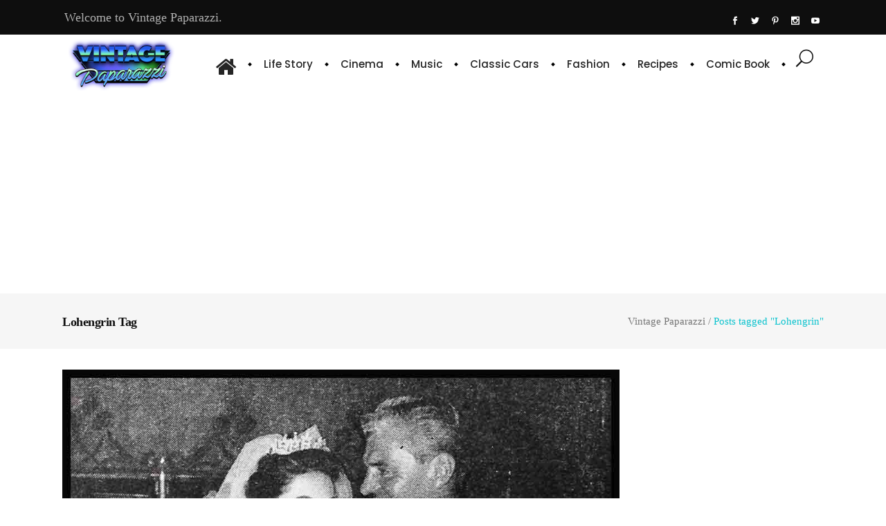

--- FILE ---
content_type: text/html; charset=UTF-8
request_url: https://vintagepaparazzi.com/ticket/lohengrin/
body_size: 15506
content:
<!DOCTYPE html>
<html dir="ltr" lang="en-US" prefix="og: https://ogp.me/ns#">
<head>
    	
        <meta charset="UTF-8"/>
        <link rel="profile" href="https://gmpg.org/xfn/11"/>
        <link rel="pingback" href="https://vintagepaparazzi.com/xmlrpc.php"/>

                <meta name="viewport" content="width=device-width,initial-scale=1,user-scalable=no">
        
	<title>Lohengrin - Vintage Paparazzi</title>
<script type="application/javascript">var qodeCoreAjaxUrl = "https://vintagepaparazzi.com/wp-admin/admin-ajax.php"</script><script type="application/javascript">var QodefAjaxUrl = "https://vintagepaparazzi.com/wp-admin/admin-ajax.php"</script>
		<!-- All in One SEO 4.9.0 - aioseo.com -->
	<meta name="robots" content="max-image-preview:large" />
	<link rel="canonical" href="https://vintagepaparazzi.com/ticket/lohengrin/" />
	<meta name="generator" content="All in One SEO (AIOSEO) 4.9.0" />
		<script type="application/ld+json" class="aioseo-schema">
			{"@context":"https:\/\/schema.org","@graph":[{"@type":"BreadcrumbList","@id":"https:\/\/vintagepaparazzi.com\/ticket\/lohengrin\/#breadcrumblist","itemListElement":[{"@type":"ListItem","@id":"https:\/\/vintagepaparazzi.com#listItem","position":1,"name":"Home","item":"https:\/\/vintagepaparazzi.com","nextItem":{"@type":"ListItem","@id":"https:\/\/vintagepaparazzi.com\/ticket\/lohengrin\/#listItem","name":"Lohengrin"}},{"@type":"ListItem","@id":"https:\/\/vintagepaparazzi.com\/ticket\/lohengrin\/#listItem","position":2,"name":"Lohengrin","previousItem":{"@type":"ListItem","@id":"https:\/\/vintagepaparazzi.com#listItem","name":"Home"}}]},{"@type":"CollectionPage","@id":"https:\/\/vintagepaparazzi.com\/ticket\/lohengrin\/#collectionpage","url":"https:\/\/vintagepaparazzi.com\/ticket\/lohengrin\/","name":"Lohengrin - Vintage Paparazzi","inLanguage":"en-US","isPartOf":{"@id":"https:\/\/vintagepaparazzi.com\/#website"},"breadcrumb":{"@id":"https:\/\/vintagepaparazzi.com\/ticket\/lohengrin\/#breadcrumblist"}},{"@type":"Organization","@id":"https:\/\/vintagepaparazzi.com\/#organization","name":"Vintage Paparazzi","description":"It is a news site that aims to reach today's people with the original news published by many celebrities who have achieved fame from the past to the present.","url":"https:\/\/vintagepaparazzi.com\/","telephone":"+905524143562","logo":{"@type":"ImageObject","url":"https:\/\/vintagepaparazzi.com\/wp-content\/uploads\/2022\/04\/vintage_paparazzi_Logo_2.jpg","@id":"https:\/\/vintagepaparazzi.com\/ticket\/lohengrin\/#organizationLogo","width":1000,"height":1000},"image":{"@id":"https:\/\/vintagepaparazzi.com\/ticket\/lohengrin\/#organizationLogo"},"sameAs":["https:\/\/www.instagram.com\/vintagepaparazzi\/","https:\/\/tr.pinterest.com\/paparazzivintage\/","https:\/\/www.youtube.com\/@VintagePaparazzi\/"]},{"@type":"WebSite","@id":"https:\/\/vintagepaparazzi.com\/#website","url":"https:\/\/vintagepaparazzi.com\/","name":"Vintage Paparazzi","description":"It is a news site that aims to reach today's people with the original news published by many celebrities who have achieved fame from the past to the present.","inLanguage":"en-US","publisher":{"@id":"https:\/\/vintagepaparazzi.com\/#organization"}}]}
		</script>
		<!-- All in One SEO -->

<link rel='dns-prefetch' href='//fonts.googleapis.com' />
<link rel="alternate" type="application/rss+xml" title="Vintage Paparazzi &raquo; Feed" href="https://vintagepaparazzi.com/feed/" />
<link rel="alternate" type="application/rss+xml" title="Vintage Paparazzi &raquo; Comments Feed" href="https://vintagepaparazzi.com/comments/feed/" />
<link rel="alternate" type="application/rss+xml" title="Vintage Paparazzi &raquo; Lohengrin Tag Feed" href="https://vintagepaparazzi.com/ticket/lohengrin/feed/" />
<script type="text/javascript">
/* <![CDATA[ */
window._wpemojiSettings = {"baseUrl":"https:\/\/s.w.org\/images\/core\/emoji\/15.0.3\/72x72\/","ext":".png","svgUrl":"https:\/\/s.w.org\/images\/core\/emoji\/15.0.3\/svg\/","svgExt":".svg","source":{"concatemoji":"https:\/\/vintagepaparazzi.com\/wp-includes\/js\/wp-emoji-release.min.js?ver=f108a5709f6dc5b64f7f567aeaaf6f0a"}};
/*! This file is auto-generated */
!function(i,n){var o,s,e;function c(e){try{var t={supportTests:e,timestamp:(new Date).valueOf()};sessionStorage.setItem(o,JSON.stringify(t))}catch(e){}}function p(e,t,n){e.clearRect(0,0,e.canvas.width,e.canvas.height),e.fillText(t,0,0);var t=new Uint32Array(e.getImageData(0,0,e.canvas.width,e.canvas.height).data),r=(e.clearRect(0,0,e.canvas.width,e.canvas.height),e.fillText(n,0,0),new Uint32Array(e.getImageData(0,0,e.canvas.width,e.canvas.height).data));return t.every(function(e,t){return e===r[t]})}function u(e,t,n){switch(t){case"flag":return n(e,"\ud83c\udff3\ufe0f\u200d\u26a7\ufe0f","\ud83c\udff3\ufe0f\u200b\u26a7\ufe0f")?!1:!n(e,"\ud83c\uddfa\ud83c\uddf3","\ud83c\uddfa\u200b\ud83c\uddf3")&&!n(e,"\ud83c\udff4\udb40\udc67\udb40\udc62\udb40\udc65\udb40\udc6e\udb40\udc67\udb40\udc7f","\ud83c\udff4\u200b\udb40\udc67\u200b\udb40\udc62\u200b\udb40\udc65\u200b\udb40\udc6e\u200b\udb40\udc67\u200b\udb40\udc7f");case"emoji":return!n(e,"\ud83d\udc26\u200d\u2b1b","\ud83d\udc26\u200b\u2b1b")}return!1}function f(e,t,n){var r="undefined"!=typeof WorkerGlobalScope&&self instanceof WorkerGlobalScope?new OffscreenCanvas(300,150):i.createElement("canvas"),a=r.getContext("2d",{willReadFrequently:!0}),o=(a.textBaseline="top",a.font="600 32px Arial",{});return e.forEach(function(e){o[e]=t(a,e,n)}),o}function t(e){var t=i.createElement("script");t.src=e,t.defer=!0,i.head.appendChild(t)}"undefined"!=typeof Promise&&(o="wpEmojiSettingsSupports",s=["flag","emoji"],n.supports={everything:!0,everythingExceptFlag:!0},e=new Promise(function(e){i.addEventListener("DOMContentLoaded",e,{once:!0})}),new Promise(function(t){var n=function(){try{var e=JSON.parse(sessionStorage.getItem(o));if("object"==typeof e&&"number"==typeof e.timestamp&&(new Date).valueOf()<e.timestamp+604800&&"object"==typeof e.supportTests)return e.supportTests}catch(e){}return null}();if(!n){if("undefined"!=typeof Worker&&"undefined"!=typeof OffscreenCanvas&&"undefined"!=typeof URL&&URL.createObjectURL&&"undefined"!=typeof Blob)try{var e="postMessage("+f.toString()+"("+[JSON.stringify(s),u.toString(),p.toString()].join(",")+"));",r=new Blob([e],{type:"text/javascript"}),a=new Worker(URL.createObjectURL(r),{name:"wpTestEmojiSupports"});return void(a.onmessage=function(e){c(n=e.data),a.terminate(),t(n)})}catch(e){}c(n=f(s,u,p))}t(n)}).then(function(e){for(var t in e)n.supports[t]=e[t],n.supports.everything=n.supports.everything&&n.supports[t],"flag"!==t&&(n.supports.everythingExceptFlag=n.supports.everythingExceptFlag&&n.supports[t]);n.supports.everythingExceptFlag=n.supports.everythingExceptFlag&&!n.supports.flag,n.DOMReady=!1,n.readyCallback=function(){n.DOMReady=!0}}).then(function(){return e}).then(function(){var e;n.supports.everything||(n.readyCallback(),(e=n.source||{}).concatemoji?t(e.concatemoji):e.wpemoji&&e.twemoji&&(t(e.twemoji),t(e.wpemoji)))}))}((window,document),window._wpemojiSettings);
/* ]]> */
</script>
<style id='wp-emoji-styles-inline-css' type='text/css'>

	img.wp-smiley, img.emoji {
		display: inline !important;
		border: none !important;
		box-shadow: none !important;
		height: 1em !important;
		width: 1em !important;
		margin: 0 0.07em !important;
		vertical-align: -0.1em !important;
		background: none !important;
		padding: 0 !important;
	}
</style>
<link rel='stylesheet' id='wp-block-library-css' href='https://vintagepaparazzi.com/wp-includes/css/dist/block-library/style.min.css?ver=f108a5709f6dc5b64f7f567aeaaf6f0a' type='text/css' media='all' />
<link rel='stylesheet' id='aioseo/css/src/vue/standalone/blocks/table-of-contents/global.scss-css' href='https://vintagepaparazzi.com/wp-content/plugins/all-in-one-seo-pack/dist/Lite/assets/css/table-of-contents/global.e90f6d47.css?ver=4.9.0' type='text/css' media='all' />
<style id='classic-theme-styles-inline-css' type='text/css'>
/*! This file is auto-generated */
.wp-block-button__link{color:#fff;background-color:#32373c;border-radius:9999px;box-shadow:none;text-decoration:none;padding:calc(.667em + 2px) calc(1.333em + 2px);font-size:1.125em}.wp-block-file__button{background:#32373c;color:#fff;text-decoration:none}
</style>
<style id='global-styles-inline-css' type='text/css'>
:root{--wp--preset--aspect-ratio--square: 1;--wp--preset--aspect-ratio--4-3: 4/3;--wp--preset--aspect-ratio--3-4: 3/4;--wp--preset--aspect-ratio--3-2: 3/2;--wp--preset--aspect-ratio--2-3: 2/3;--wp--preset--aspect-ratio--16-9: 16/9;--wp--preset--aspect-ratio--9-16: 9/16;--wp--preset--color--black: #000000;--wp--preset--color--cyan-bluish-gray: #abb8c3;--wp--preset--color--white: #ffffff;--wp--preset--color--pale-pink: #f78da7;--wp--preset--color--vivid-red: #cf2e2e;--wp--preset--color--luminous-vivid-orange: #ff6900;--wp--preset--color--luminous-vivid-amber: #fcb900;--wp--preset--color--light-green-cyan: #7bdcb5;--wp--preset--color--vivid-green-cyan: #00d084;--wp--preset--color--pale-cyan-blue: #8ed1fc;--wp--preset--color--vivid-cyan-blue: #0693e3;--wp--preset--color--vivid-purple: #9b51e0;--wp--preset--gradient--vivid-cyan-blue-to-vivid-purple: linear-gradient(135deg,rgba(6,147,227,1) 0%,rgb(155,81,224) 100%);--wp--preset--gradient--light-green-cyan-to-vivid-green-cyan: linear-gradient(135deg,rgb(122,220,180) 0%,rgb(0,208,130) 100%);--wp--preset--gradient--luminous-vivid-amber-to-luminous-vivid-orange: linear-gradient(135deg,rgba(252,185,0,1) 0%,rgba(255,105,0,1) 100%);--wp--preset--gradient--luminous-vivid-orange-to-vivid-red: linear-gradient(135deg,rgba(255,105,0,1) 0%,rgb(207,46,46) 100%);--wp--preset--gradient--very-light-gray-to-cyan-bluish-gray: linear-gradient(135deg,rgb(238,238,238) 0%,rgb(169,184,195) 100%);--wp--preset--gradient--cool-to-warm-spectrum: linear-gradient(135deg,rgb(74,234,220) 0%,rgb(151,120,209) 20%,rgb(207,42,186) 40%,rgb(238,44,130) 60%,rgb(251,105,98) 80%,rgb(254,248,76) 100%);--wp--preset--gradient--blush-light-purple: linear-gradient(135deg,rgb(255,206,236) 0%,rgb(152,150,240) 100%);--wp--preset--gradient--blush-bordeaux: linear-gradient(135deg,rgb(254,205,165) 0%,rgb(254,45,45) 50%,rgb(107,0,62) 100%);--wp--preset--gradient--luminous-dusk: linear-gradient(135deg,rgb(255,203,112) 0%,rgb(199,81,192) 50%,rgb(65,88,208) 100%);--wp--preset--gradient--pale-ocean: linear-gradient(135deg,rgb(255,245,203) 0%,rgb(182,227,212) 50%,rgb(51,167,181) 100%);--wp--preset--gradient--electric-grass: linear-gradient(135deg,rgb(202,248,128) 0%,rgb(113,206,126) 100%);--wp--preset--gradient--midnight: linear-gradient(135deg,rgb(2,3,129) 0%,rgb(40,116,252) 100%);--wp--preset--font-size--small: 13px;--wp--preset--font-size--medium: 20px;--wp--preset--font-size--large: 36px;--wp--preset--font-size--x-large: 42px;--wp--preset--spacing--20: 0.44rem;--wp--preset--spacing--30: 0.67rem;--wp--preset--spacing--40: 1rem;--wp--preset--spacing--50: 1.5rem;--wp--preset--spacing--60: 2.25rem;--wp--preset--spacing--70: 3.38rem;--wp--preset--spacing--80: 5.06rem;--wp--preset--shadow--natural: 6px 6px 9px rgba(0, 0, 0, 0.2);--wp--preset--shadow--deep: 12px 12px 50px rgba(0, 0, 0, 0.4);--wp--preset--shadow--sharp: 6px 6px 0px rgba(0, 0, 0, 0.2);--wp--preset--shadow--outlined: 6px 6px 0px -3px rgba(255, 255, 255, 1), 6px 6px rgba(0, 0, 0, 1);--wp--preset--shadow--crisp: 6px 6px 0px rgba(0, 0, 0, 1);}:where(.is-layout-flex){gap: 0.5em;}:where(.is-layout-grid){gap: 0.5em;}body .is-layout-flex{display: flex;}.is-layout-flex{flex-wrap: wrap;align-items: center;}.is-layout-flex > :is(*, div){margin: 0;}body .is-layout-grid{display: grid;}.is-layout-grid > :is(*, div){margin: 0;}:where(.wp-block-columns.is-layout-flex){gap: 2em;}:where(.wp-block-columns.is-layout-grid){gap: 2em;}:where(.wp-block-post-template.is-layout-flex){gap: 1.25em;}:where(.wp-block-post-template.is-layout-grid){gap: 1.25em;}.has-black-color{color: var(--wp--preset--color--black) !important;}.has-cyan-bluish-gray-color{color: var(--wp--preset--color--cyan-bluish-gray) !important;}.has-white-color{color: var(--wp--preset--color--white) !important;}.has-pale-pink-color{color: var(--wp--preset--color--pale-pink) !important;}.has-vivid-red-color{color: var(--wp--preset--color--vivid-red) !important;}.has-luminous-vivid-orange-color{color: var(--wp--preset--color--luminous-vivid-orange) !important;}.has-luminous-vivid-amber-color{color: var(--wp--preset--color--luminous-vivid-amber) !important;}.has-light-green-cyan-color{color: var(--wp--preset--color--light-green-cyan) !important;}.has-vivid-green-cyan-color{color: var(--wp--preset--color--vivid-green-cyan) !important;}.has-pale-cyan-blue-color{color: var(--wp--preset--color--pale-cyan-blue) !important;}.has-vivid-cyan-blue-color{color: var(--wp--preset--color--vivid-cyan-blue) !important;}.has-vivid-purple-color{color: var(--wp--preset--color--vivid-purple) !important;}.has-black-background-color{background-color: var(--wp--preset--color--black) !important;}.has-cyan-bluish-gray-background-color{background-color: var(--wp--preset--color--cyan-bluish-gray) !important;}.has-white-background-color{background-color: var(--wp--preset--color--white) !important;}.has-pale-pink-background-color{background-color: var(--wp--preset--color--pale-pink) !important;}.has-vivid-red-background-color{background-color: var(--wp--preset--color--vivid-red) !important;}.has-luminous-vivid-orange-background-color{background-color: var(--wp--preset--color--luminous-vivid-orange) !important;}.has-luminous-vivid-amber-background-color{background-color: var(--wp--preset--color--luminous-vivid-amber) !important;}.has-light-green-cyan-background-color{background-color: var(--wp--preset--color--light-green-cyan) !important;}.has-vivid-green-cyan-background-color{background-color: var(--wp--preset--color--vivid-green-cyan) !important;}.has-pale-cyan-blue-background-color{background-color: var(--wp--preset--color--pale-cyan-blue) !important;}.has-vivid-cyan-blue-background-color{background-color: var(--wp--preset--color--vivid-cyan-blue) !important;}.has-vivid-purple-background-color{background-color: var(--wp--preset--color--vivid-purple) !important;}.has-black-border-color{border-color: var(--wp--preset--color--black) !important;}.has-cyan-bluish-gray-border-color{border-color: var(--wp--preset--color--cyan-bluish-gray) !important;}.has-white-border-color{border-color: var(--wp--preset--color--white) !important;}.has-pale-pink-border-color{border-color: var(--wp--preset--color--pale-pink) !important;}.has-vivid-red-border-color{border-color: var(--wp--preset--color--vivid-red) !important;}.has-luminous-vivid-orange-border-color{border-color: var(--wp--preset--color--luminous-vivid-orange) !important;}.has-luminous-vivid-amber-border-color{border-color: var(--wp--preset--color--luminous-vivid-amber) !important;}.has-light-green-cyan-border-color{border-color: var(--wp--preset--color--light-green-cyan) !important;}.has-vivid-green-cyan-border-color{border-color: var(--wp--preset--color--vivid-green-cyan) !important;}.has-pale-cyan-blue-border-color{border-color: var(--wp--preset--color--pale-cyan-blue) !important;}.has-vivid-cyan-blue-border-color{border-color: var(--wp--preset--color--vivid-cyan-blue) !important;}.has-vivid-purple-border-color{border-color: var(--wp--preset--color--vivid-purple) !important;}.has-vivid-cyan-blue-to-vivid-purple-gradient-background{background: var(--wp--preset--gradient--vivid-cyan-blue-to-vivid-purple) !important;}.has-light-green-cyan-to-vivid-green-cyan-gradient-background{background: var(--wp--preset--gradient--light-green-cyan-to-vivid-green-cyan) !important;}.has-luminous-vivid-amber-to-luminous-vivid-orange-gradient-background{background: var(--wp--preset--gradient--luminous-vivid-amber-to-luminous-vivid-orange) !important;}.has-luminous-vivid-orange-to-vivid-red-gradient-background{background: var(--wp--preset--gradient--luminous-vivid-orange-to-vivid-red) !important;}.has-very-light-gray-to-cyan-bluish-gray-gradient-background{background: var(--wp--preset--gradient--very-light-gray-to-cyan-bluish-gray) !important;}.has-cool-to-warm-spectrum-gradient-background{background: var(--wp--preset--gradient--cool-to-warm-spectrum) !important;}.has-blush-light-purple-gradient-background{background: var(--wp--preset--gradient--blush-light-purple) !important;}.has-blush-bordeaux-gradient-background{background: var(--wp--preset--gradient--blush-bordeaux) !important;}.has-luminous-dusk-gradient-background{background: var(--wp--preset--gradient--luminous-dusk) !important;}.has-pale-ocean-gradient-background{background: var(--wp--preset--gradient--pale-ocean) !important;}.has-electric-grass-gradient-background{background: var(--wp--preset--gradient--electric-grass) !important;}.has-midnight-gradient-background{background: var(--wp--preset--gradient--midnight) !important;}.has-small-font-size{font-size: var(--wp--preset--font-size--small) !important;}.has-medium-font-size{font-size: var(--wp--preset--font-size--medium) !important;}.has-large-font-size{font-size: var(--wp--preset--font-size--large) !important;}.has-x-large-font-size{font-size: var(--wp--preset--font-size--x-large) !important;}
:where(.wp-block-post-template.is-layout-flex){gap: 1.25em;}:where(.wp-block-post-template.is-layout-grid){gap: 1.25em;}
:where(.wp-block-columns.is-layout-flex){gap: 2em;}:where(.wp-block-columns.is-layout-grid){gap: 2em;}
:root :where(.wp-block-pullquote){font-size: 1.5em;line-height: 1.6;}
</style>
<link rel='stylesheet' id='rs-plugin-settings-css' href='https://vintagepaparazzi.com/wp-content/plugins/revslider/public/assets/css/rs6.css?ver=6.4.11' type='text/css' media='all' />
<style id='rs-plugin-settings-inline-css' type='text/css'>
#rs-demo-id {}
</style>
<link rel='stylesheet' id='cmplz-general-css' href='https://vintagepaparazzi.com/wp-content/plugins/complianz-gdpr/assets/css/cookieblocker.min.css?ver=1753897815' type='text/css' media='all' />
<link rel='stylesheet' id='suprema_qodef_default_style-css' href='https://vintagepaparazzi.com/wp-content/themes/suprema/style.css?ver=f108a5709f6dc5b64f7f567aeaaf6f0a' type='text/css' media='all' />
<link rel='stylesheet' id='suprema_qodef_modules_plugins-css' href='https://vintagepaparazzi.com/wp-content/themes/suprema/assets/css/plugins.min.css?ver=f108a5709f6dc5b64f7f567aeaaf6f0a' type='text/css' media='all' />
<link rel='stylesheet' id='suprema_qodef_modules-css' href='https://vintagepaparazzi.com/wp-content/themes/suprema/assets/css/modules.min.css?ver=f108a5709f6dc5b64f7f567aeaaf6f0a' type='text/css' media='all' />
<style id='suprema_qodef_modules-inline-css' type='text/css'>
.page-id-3366  header,
.page-id-3366 #qodef-back-to-top{
display:none;
}

.page-id-3366 .qodef-content{
margin-top: 0 !important;
}

body:not(.page-id-3366) .qodef-smooth-transition-loader.qodef-mimic-ajax, 
body:not(.page-id-3366) .qodef-wipe-holder {
    display: none !important;
}

.page-id-3366 .qodef-portfolio-list-holder-outer.qodef-ptf-gallery article .qodef-item-text-overlay {
background-color: rgba(0,0,0,.7);
}

.qodef-hide-portfolio .qodef-elements-holder-item:nth-child(2n) .qodef-item-title-holder .qodef-item-title,
.qodef-hide-portfolio .qodef-elements-holder-item:nth-child(3n) .qodef-item-title-holder .qodef-item-title {
 display: none;
}
</style>
<link rel='stylesheet' id='qodef_font_awesome-css' href='https://vintagepaparazzi.com/wp-content/themes/suprema/assets/css/font-awesome/css/font-awesome.min.css?ver=f108a5709f6dc5b64f7f567aeaaf6f0a' type='text/css' media='all' />
<link rel='stylesheet' id='qodef_font_elegant-css' href='https://vintagepaparazzi.com/wp-content/themes/suprema/assets/css/elegant-icons/style.min.css?ver=f108a5709f6dc5b64f7f567aeaaf6f0a' type='text/css' media='all' />
<link rel='stylesheet' id='qodef_ion_icons-css' href='https://vintagepaparazzi.com/wp-content/themes/suprema/assets/css/ion-icons/css/ionicons.min.css?ver=f108a5709f6dc5b64f7f567aeaaf6f0a' type='text/css' media='all' />
<link rel='stylesheet' id='qodef_linea_icons-css' href='https://vintagepaparazzi.com/wp-content/themes/suprema/assets/css/linea-icons/style.css?ver=f108a5709f6dc5b64f7f567aeaaf6f0a' type='text/css' media='all' />
<link rel='stylesheet' id='qodef_linear_icons-css' href='https://vintagepaparazzi.com/wp-content/themes/suprema/assets/css/linear-icons/style.css?ver=f108a5709f6dc5b64f7f567aeaaf6f0a' type='text/css' media='all' />
<link rel='stylesheet' id='qodef_simple_line_icons-css' href='https://vintagepaparazzi.com/wp-content/themes/suprema/assets/css/simple-line-icons/simple-line-icons.css?ver=f108a5709f6dc5b64f7f567aeaaf6f0a' type='text/css' media='all' />
<link rel='stylesheet' id='qodef_dripicons-css' href='https://vintagepaparazzi.com/wp-content/themes/suprema/assets/css/dripicons/dripicons.css?ver=f108a5709f6dc5b64f7f567aeaaf6f0a' type='text/css' media='all' />
<link rel='stylesheet' id='suprema_qodef_blog-css' href='https://vintagepaparazzi.com/wp-content/themes/suprema/assets/css/blog.min.css?ver=f108a5709f6dc5b64f7f567aeaaf6f0a' type='text/css' media='all' />
<link rel='stylesheet' id='mediaelement-css' href='https://vintagepaparazzi.com/wp-includes/js/mediaelement/mediaelementplayer-legacy.min.css?ver=4.2.17' type='text/css' media='all' />
<link rel='stylesheet' id='wp-mediaelement-css' href='https://vintagepaparazzi.com/wp-includes/js/mediaelement/wp-mediaelement.min.css?ver=f108a5709f6dc5b64f7f567aeaaf6f0a' type='text/css' media='all' />
<link rel='stylesheet' id='suprema_qodef_style_dynamic-css' href='https://vintagepaparazzi.com/wp-content/themes/suprema/assets/css/style_dynamic.css?ver=1721281116' type='text/css' media='all' />
<link rel='stylesheet' id='suprema_qodef_modules_responsive-css' href='https://vintagepaparazzi.com/wp-content/themes/suprema/assets/css/modules-responsive.min.css?ver=f108a5709f6dc5b64f7f567aeaaf6f0a' type='text/css' media='all' />
<link rel='stylesheet' id='suprema_qodef_blog_responsive-css' href='https://vintagepaparazzi.com/wp-content/themes/suprema/assets/css/blog-responsive.min.css?ver=f108a5709f6dc5b64f7f567aeaaf6f0a' type='text/css' media='all' />
<link rel='stylesheet' id='suprema_qodef_style_dynamic_responsive-css' href='https://vintagepaparazzi.com/wp-content/themes/suprema/assets/css/style_dynamic_responsive.css?ver=1721281116' type='text/css' media='all' />
<link rel='stylesheet' id='js_composer_front-css' href='https://vintagepaparazzi.com/wp-content/plugins/js_composer/assets/css/js_composer.min.css?ver=6.6.0' type='text/css' media='all' />
<link rel='stylesheet' id='suprema_qodef_google_fonts-css' href='https://fonts.googleapis.com/css?family=Open+Sans%3A100%2C100italic%2C200%2C200italic%2C300%2C300italic%2C400%2C400italic%2C500%2C500italic%2C600%2C600italic%2C700%2C700italic%2C800%2C800italic%2C900%2C900italic%7CPoppins%3A100%2C100italic%2C200%2C200italic%2C300%2C300italic%2C400%2C400italic%2C500%2C500italic%2C600%2C600italic%2C700%2C700italic%2C800%2C800italic%2C900%2C900italic&#038;subset=latin%2Clatin-ext&#038;ver=1.0.0' type='text/css' media='all' />
<link rel='stylesheet' id='recent-posts-widget-with-thumbnails-public-style-css' href='https://vintagepaparazzi.com/wp-content/plugins/recent-posts-widget-with-thumbnails/public.css?ver=7.1.1' type='text/css' media='all' />
<script type="text/javascript" src="https://vintagepaparazzi.com/wp-content/plugins/google-analytics-for-wordpress/assets/js/frontend-gtag.min.js?ver=9.8.0" id="monsterinsights-frontend-script-js" async="async" data-wp-strategy="async"></script>
<script data-cfasync="false" data-wpfc-render="false" type="text/javascript" id='monsterinsights-frontend-script-js-extra'>/* <![CDATA[ */
var monsterinsights_frontend = {"js_events_tracking":"true","download_extensions":"doc,pdf,ppt,zip,xls,docx,pptx,xlsx","inbound_paths":"[{\"path\":\"\\\/go\\\/\",\"label\":\"affiliate\"},{\"path\":\"\\\/recommend\\\/\",\"label\":\"affiliate\"}]","home_url":"https:\/\/vintagepaparazzi.com","hash_tracking":"false","v4_id":"G-QY3H2N1ZQF"};/* ]]> */
</script>
<script type="text/javascript" src="https://vintagepaparazzi.com/wp-includes/js/jquery/jquery.min.js?ver=3.7.1" id="jquery-core-js"></script>
<script type="text/javascript" src="https://vintagepaparazzi.com/wp-includes/js/jquery/jquery-migrate.min.js?ver=3.4.1" id="jquery-migrate-js"></script>
<script type="text/javascript" src="https://vintagepaparazzi.com/wp-content/plugins/revslider/public/assets/js/rbtools.min.js?ver=6.4.8" id="tp-tools-js"></script>
<script type="text/javascript" src="https://vintagepaparazzi.com/wp-content/plugins/revslider/public/assets/js/rs6.min.js?ver=6.4.11" id="revmin-js"></script>
<link rel="https://api.w.org/" href="https://vintagepaparazzi.com/wp-json/" /><link rel="alternate" title="JSON" type="application/json" href="https://vintagepaparazzi.com/wp-json/wp/v2/tags/25927" /><link rel="EditURI" type="application/rsd+xml" title="RSD" href="https://vintagepaparazzi.com/xmlrpc.php?rsd" />
 <!--WP Copy Protect Plugins By www.rapiditcare.com --> <style type="text/css">body{-webkit-touch-callout:none;-webkit-user-select:none;-khtml-user-select:none;-moz-user-select:none;-ms-user-select:none;user-select:none;}</style> <script type="text/javascript"> jQuery(document).bind("keydown", function(e) { if(e.ctrlKey && (e.which == 65 || e.which == 67 || e.which == 88 || e.which == 83 ||e.which == 85)) { e.preventDefault(); return false; } }); jQuery(document)on( "mousedown", function(event) { if(event.which=="3") { document.oncontextmenu = document.body.oncontextmenu = function() {return false;} } }); </script> <script language=JavaScript> function clickIE4(){ if (event.button==2){ return false; } } function clickNS4(e){ if (document.layers||document.getElementById&&!document.all){ if (e.which==2||e.which==3){ return false; } } } if (document.layers){ document.captureEvents(Event.MOUSEDOWN); document.onmousedown=clickNS4; } else if (document.all&&!document.getElementById){ document.onmousedown=clickIE4; } document.oncontextmenu=new Function("return false") </script> <meta name="generator" content="Powered by WPBakery Page Builder - drag and drop page builder for WordPress."/>
<meta name="generator" content="Powered by Slider Revolution 6.4.11 - responsive, Mobile-Friendly Slider Plugin for WordPress with comfortable drag and drop interface." />
<link rel="icon" href="https://vintagepaparazzi.com/wp-content/uploads/2024/03/cropped-vintage_paparazzi_fav_ikon_1-32x32.png" sizes="32x32" />
<link rel="icon" href="https://vintagepaparazzi.com/wp-content/uploads/2024/03/cropped-vintage_paparazzi_fav_ikon_1-192x192.png" sizes="192x192" />
<link rel="apple-touch-icon" href="https://vintagepaparazzi.com/wp-content/uploads/2024/03/cropped-vintage_paparazzi_fav_ikon_1-180x180.png" />
<meta name="msapplication-TileImage" content="https://vintagepaparazzi.com/wp-content/uploads/2024/03/cropped-vintage_paparazzi_fav_ikon_1-270x270.png" />
<script type="text/javascript">function setREVStartSize(e){
			//window.requestAnimationFrame(function() {				 
				window.RSIW = window.RSIW===undefined ? window.innerWidth : window.RSIW;	
				window.RSIH = window.RSIH===undefined ? window.innerHeight : window.RSIH;	
				try {								
					var pw = document.getElementById(e.c).parentNode.offsetWidth,
						newh;
					pw = pw===0 || isNaN(pw) ? window.RSIW : pw;
					e.tabw = e.tabw===undefined ? 0 : parseInt(e.tabw);
					e.thumbw = e.thumbw===undefined ? 0 : parseInt(e.thumbw);
					e.tabh = e.tabh===undefined ? 0 : parseInt(e.tabh);
					e.thumbh = e.thumbh===undefined ? 0 : parseInt(e.thumbh);
					e.tabhide = e.tabhide===undefined ? 0 : parseInt(e.tabhide);
					e.thumbhide = e.thumbhide===undefined ? 0 : parseInt(e.thumbhide);
					e.mh = e.mh===undefined || e.mh=="" || e.mh==="auto" ? 0 : parseInt(e.mh,0);		
					if(e.layout==="fullscreen" || e.l==="fullscreen") 						
						newh = Math.max(e.mh,window.RSIH);					
					else{					
						e.gw = Array.isArray(e.gw) ? e.gw : [e.gw];
						for (var i in e.rl) if (e.gw[i]===undefined || e.gw[i]===0) e.gw[i] = e.gw[i-1];					
						e.gh = e.el===undefined || e.el==="" || (Array.isArray(e.el) && e.el.length==0)? e.gh : e.el;
						e.gh = Array.isArray(e.gh) ? e.gh : [e.gh];
						for (var i in e.rl) if (e.gh[i]===undefined || e.gh[i]===0) e.gh[i] = e.gh[i-1];
											
						var nl = new Array(e.rl.length),
							ix = 0,						
							sl;					
						e.tabw = e.tabhide>=pw ? 0 : e.tabw;
						e.thumbw = e.thumbhide>=pw ? 0 : e.thumbw;
						e.tabh = e.tabhide>=pw ? 0 : e.tabh;
						e.thumbh = e.thumbhide>=pw ? 0 : e.thumbh;					
						for (var i in e.rl) nl[i] = e.rl[i]<window.RSIW ? 0 : e.rl[i];
						sl = nl[0];									
						for (var i in nl) if (sl>nl[i] && nl[i]>0) { sl = nl[i]; ix=i;}															
						var m = pw>(e.gw[ix]+e.tabw+e.thumbw) ? 1 : (pw-(e.tabw+e.thumbw)) / (e.gw[ix]);					
						newh =  (e.gh[ix] * m) + (e.tabh + e.thumbh);
					}				
					if(window.rs_init_css===undefined) window.rs_init_css = document.head.appendChild(document.createElement("style"));					
					document.getElementById(e.c).height = newh+"px";
					window.rs_init_css.innerHTML += "#"+e.c+"_wrapper { height: "+newh+"px }";				
				} catch(e){
					console.log("Failure at Presize of Slider:" + e)
				}					   
			//});
		  };</script>
<noscript><style> .wpb_animate_when_almost_visible { opacity: 1; }</style></noscript><script async src="https://pagead2.googlesyndication.com/pagead/js/adsbygoogle.js?client=ca-pub-5058784669907226"
     crossorigin="anonymous"></script>
	<!-- Global site tag (gtag.js) - Google Analytics -->
<script async src="https://www.googletagmanager.com/gtag/js?id=G-HMPYXYCLWY"></script>
<script>
  window.dataLayer = window.dataLayer || [];
  function gtag(){dataLayer.push(arguments);}
  gtag('js', new Date());

  gtag('config', 'G-HMPYXYCLWY');
</script>
	<script async src="https://fundingchoicesmessages.google.com/i/pub-5058784669907226?ers=1" nonce="KUqH4tPs_djDqMgl9SaJAg"></script><script nonce="KUqH4tPs_djDqMgl9SaJAg">(function() {function signalGooglefcPresent() {if (!window.frames['googlefcPresent']) {if (document.body) {const iframe = document.createElement('iframe'); iframe.style = 'width: 0; height: 0; border: none; z-index: -1000; left: -1000px; top: -1000px;'; iframe.style.display = 'none'; iframe.name = 'googlefcPresent'; document.body.appendChild(iframe);} else {setTimeout(signalGooglefcPresent, 0);}}}signalGooglefcPresent();})();</script>
</head>

<body data-rsssl=1 class="archive tag tag-lohengrin tag-25927 qode-core-1.3 suprema-ver-2.6 qodef-smooth-scroll qodef-preloading-effect qodef-mimic-ajax qodef-smooth-page-transitions qodef-blog-installed qodef-header-standard qodef-sticky-header-on-scroll-down-up qodef-default-mobile-header qodef-sticky-up-mobile-header qodef-dropdown-animate-height qodef-search-covers-header wpb-js-composer js-comp-ver-6.6.0 vc_responsive">

<!-- Global site tag (gtag.js) - Google Analytics -->
<script async src="https://www.googletagmanager.com/gtag/js?id=G-HMPYXYCLWY"></script>
<script>
  window.dataLayer = window.dataLayer || [];
  function gtag(){dataLayer.push(arguments);}
  gtag('js', new Date());

  gtag('config', 'G-HMPYXYCLWY');
</script>

<script async src="https://pagead2.googlesyndication.com/pagead/js/adsbygoogle.js?client=ca-pub-5058784669907226"
     crossorigin="anonymous"></script>
	
<meta name="p:domain_verify" content="e5523fa67515423dd8768e331a5015e5"/>
	
<div class="qodef-smooth-transition-loader qodef-mimic-ajax">
    <div class="qodef-st-loader">
        <div class="qodef-st-loader1">
            <div class="semi-circle"></div>        </div>
    </div>
</div>
<div class="qodef-wipe-holder">
    <div class="qodef-wipe-1"></div>
    <div class="qodef-wipe-2"></div>
</div>
       
<div class="qodef-wrapper">
    <div class="qodef-wrapper-inner">
		
    
</script>
            <div class="qodef-fader"></div>
    
        

<div class="qodef-top-bar">
        <div class="qodef-grid">
    		        <div class="qodef-vertical-align-containers qodef-50-50">
            <div class="qodef-position-left">
                <div class="qodef-position-left-inner">
                                            <div id="text-10" class="widget widget_text qodef-top-bar-widget">			<div class="textwidget"><p>Welcome to Vintage Paparazzi.</p>
</div>
		</div>                                    </div>
            </div>
                        <div class="qodef-position-right">
                <div class="qodef-position-right-inner">
                                            <div id="text-9" class="widget widget_text qodef-top-bar-widget">			<div class="textwidget"><p>
    <span class="qodef-icon-shortcode normal" style="margin: 6px 6px 6px 15px" data-hover-color="#0cc3ce" data-color="#ffffff">
                    <a class="" href="https://www.facebook.com/vintagepaparazzi/" target="_blank" rel="noopener">
        
        <span aria-hidden="true" class="qodef-icon-font-elegant social_facebook qodef-icon-element" style="color: #ffffff;font-size:12px" ></span>
                    </a>
            </span>


    <span class="qodef-icon-shortcode normal" style="margin: 6px" data-hover-color="#0cc3ce" data-color="#ffffff">
                    <a class="" href="https://twitter.com/VintagePaparazi/" target="_blank" rel="noopener">
        
        <span aria-hidden="true" class="qodef-icon-font-elegant social_twitter qodef-icon-element" style="color: #ffffff;font-size:12px" ></span>
                    </a>
            </span>


    <span class="qodef-icon-shortcode normal" style="margin: 6px" data-hover-color="#0cc3ce" data-color="#ffffff">
                    <a class="" href="https://tr.pinterest.com/paparazzivintage/" target="_blank" rel="noopener">
        
        <span aria-hidden="true" class="qodef-icon-font-elegant social_pinterest qodef-icon-element" style="color: #ffffff;font-size:12px" ></span>
                    </a>
            </span>


    <span class="qodef-icon-shortcode normal" style="margin: 6px" data-hover-color="#0cc3ce" data-color="#ffffff">
                    <a class="" href="https://www.instagram.com/vintagepaparazzi/" target="_blank" rel="noopener">
        
        <span aria-hidden="true" class="qodef-icon-font-elegant social_instagram qodef-icon-element" style="color: #ffffff;font-size:12px" ></span>
                    </a>
            </span>


    <span class="qodef-icon-shortcode normal" style="margin: 6px" data-hover-color="#0cc3ce" data-color="#ffffff">
                    <a class="" href="https://www.youtube.com/channel/UC2Jl9HuuQV4x-mGyoKXy5gg/featured" target="_blank" rel="noopener">
        
        <span aria-hidden="true" class="qodef-icon-font-elegant social_youtube qodef-icon-element" style="color: #ffffff;font-size:12px" ></span>
                    </a>
            </span>

</i></p>
</div>
		</div>                                    </div>
            </div>
        </div>
        </div>
    </div>



<header class="qodef-page-header">
        <div class="qodef-menu-area" >
                    <div class="qodef-grid">
        			<form action="https://vintagepaparazzi.com/" class="qodef-search-cover" method="get">
		<div class="qodef-container">
		<div class="qodef-container-inner clearfix">
						<div class="qodef-form-holder-outer">
				<div class="qodef-form-holder">
					<div class="qodef-form-holder-inner">
						<input type="text" placeholder="Search" name="s" class="qode_search_field" autocomplete="off" />
						<div class="qodef-search-close">
							<a href="#">
								<span aria-hidden="true" class="qodef-icon-font-elegant icon_close " ></span>							</a>
						</div>
					</div>
				</div>
			</div>
					</div>
	</div>
	</form>            <div class="qodef-vertical-align-containers">
                <div class="qodef-position-left">
                    <div class="qodef-position-left-inner">
                        
<div class="qodef-logo-wrapper">
    <a href="https://vintagepaparazzi.com/" style="height: 100px;">
        <img class="qodef-normal-logo" src="https://vintagepaparazzi.com/wp-content/uploads/2021/11/Tozlu_Magazin_Logo_1_2.png" alt="logo"/>
        <img class="qodef-dark-logo" src="https://vintagepaparazzi.com/wp-content/uploads/2021/11/Tozlu_Magazin_Logo_1_2.png" alt="dark logoo"/>        <img class="qodef-light-logo" src="https://vintagepaparazzi.com/wp-content/uploads/2021/11/Tozlu_Magazin_Logo_1_2.png" alt="light logo"/>    </a>
</div>

                    </div>
                </div>
                <div class="qodef-position-right">
                    <div class="qodef-position-right-inner">
                        
<nav class="qodef-main-menu qodef-drop-down qodef-default-nav">
    <ul id="menu-menu-2" class="clearfix"><li id="nav-menu-item-9820" class="menu-item menu-item-type-post_type menu-item-object-page menu-item-home  narrow"><a href="https://vintagepaparazzi.com/" class=""><span class="item_outer"><span class="item_inner"><span class="menu_icon_wrapper"><i class="menu_icon blank fa"></i></span><span class="item_text"><span class="fa fa-home" style="font-size: 32px; padding-top: 8px;"></span></span></span><span class="plus"></span></span></a></li>
<li id="nav-menu-item-18698" class="menu-item menu-item-type-taxonomy menu-item-object-category  narrow"><a href="https://vintagepaparazzi.com/category/life-story/" class=""><span class="item_outer"><span class="item_inner"><span class="menu_icon_wrapper"><i class="menu_icon blank fa"></i></span><span class="item_text">Life Story</span></span><span class="plus"></span></span></a></li>
<li id="nav-menu-item-9106" class="menu-item menu-item-type-taxonomy menu-item-object-category  narrow"><a href="https://vintagepaparazzi.com/category/cinema/" class=""><span class="item_outer"><span class="item_inner"><span class="menu_icon_wrapper"><i class="menu_icon blank fa"></i></span><span class="item_text">Cinema</span></span><span class="plus"></span></span></a></li>
<li id="nav-menu-item-9107" class="menu-item menu-item-type-taxonomy menu-item-object-category  narrow"><a href="https://vintagepaparazzi.com/category/music/" class=""><span class="item_outer"><span class="item_inner"><span class="menu_icon_wrapper"><i class="menu_icon blank fa"></i></span><span class="item_text">Music</span></span><span class="plus"></span></span></a></li>
<li id="nav-menu-item-32367" class="menu-item menu-item-type-taxonomy menu-item-object-category  narrow"><a href="https://vintagepaparazzi.com/category/classic-cars/" class=""><span class="item_outer"><span class="item_inner"><span class="menu_icon_wrapper"><i class="menu_icon blank fa"></i></span><span class="item_text">Classic Cars</span></span><span class="plus"></span></span></a></li>
<li id="nav-menu-item-33964" class="menu-item menu-item-type-taxonomy menu-item-object-category  narrow"><a href="https://vintagepaparazzi.com/category/fashion/" class=""><span class="item_outer"><span class="item_inner"><span class="menu_icon_wrapper"><i class="menu_icon blank fa"></i></span><span class="item_text">Fashion</span></span><span class="plus"></span></span></a></li>
<li id="nav-menu-item-32786" class="menu-item menu-item-type-taxonomy menu-item-object-category  narrow"><a href="https://vintagepaparazzi.com/category/recipes/" class=""><span class="item_outer"><span class="item_inner"><span class="menu_icon_wrapper"><i class="menu_icon blank fa"></i></span><span class="item_text">Recipes</span></span><span class="plus"></span></span></a></li>
<li id="nav-menu-item-20264" class="menu-item menu-item-type-taxonomy menu-item-object-category  narrow"><a href="https://vintagepaparazzi.com/category/comic-book/" class=""><span class="item_outer"><span class="item_inner"><span class="menu_icon_wrapper"><i class="menu_icon blank fa"></i></span><span class="item_text">Comic Book</span></span><span class="plus"></span></span></a></li>
</ul></nav>

                                                    
        <a data-hover-color="#3011f9"			data-icon-close-same-position="yes"            style="font-size: 25px"            class="qodef-search-opener" href="javascript:void(0)">
            <span aria-hidden="true" class="qodef-icon-font-elegant icon_search " ></span>                    </a>
		                                                </div>
                </div>
            </div>
                </div>
            </div>
        
<div class="qodef-sticky-header">
        <div class="qodef-sticky-holder">
                <div class=" qodef-vertical-align-containers">
                <div class="qodef-position-left">
                    <div class="qodef-position-left-inner">
                        
<div class="qodef-logo-wrapper">
    <a href="https://vintagepaparazzi.com/" style="height: 100px;">
        <img class="qodef-normal-logo" src="https://vintagepaparazzi.com/wp-content/uploads/2021/11/Tozlu_Magazin_Logo_1_2.png" alt="logo"/>
        <img class="qodef-dark-logo" src="https://vintagepaparazzi.com/wp-content/uploads/2021/11/Tozlu_Magazin_Logo_1_2.png" alt="dark logoo"/>        <img class="qodef-light-logo" src="https://vintagepaparazzi.com/wp-content/uploads/2021/11/Tozlu_Magazin_Logo_1_2.png" alt="light logo"/>    </a>
</div>


                    </div>
                </div>
                <div class="qodef-position-right">
                    <div class="qodef-position-right-inner">
                        
<nav class="qodef-main-menu qodef-drop-down qodef-sticky-nav">
    <ul id="menu-menu-3" class="clearfix"><li id="sticky-nav-menu-item-9820" class="menu-item menu-item-type-post_type menu-item-object-page menu-item-home  narrow"><a href="https://vintagepaparazzi.com/" class=""><span class="item_outer"><span class="item_inner"><span class="menu_icon_wrapper"><i class="menu_icon blank fa"></i></span><span class="item_text"><span class="fa fa-home" style="font-size: 32px; padding-top: 8px;"></span></span></span><span class="plus"></span></span></a></li>
<li id="sticky-nav-menu-item-18698" class="menu-item menu-item-type-taxonomy menu-item-object-category  narrow"><a href="https://vintagepaparazzi.com/category/life-story/" class=""><span class="item_outer"><span class="item_inner"><span class="menu_icon_wrapper"><i class="menu_icon blank fa"></i></span><span class="item_text">Life Story</span></span><span class="plus"></span></span></a></li>
<li id="sticky-nav-menu-item-9106" class="menu-item menu-item-type-taxonomy menu-item-object-category  narrow"><a href="https://vintagepaparazzi.com/category/cinema/" class=""><span class="item_outer"><span class="item_inner"><span class="menu_icon_wrapper"><i class="menu_icon blank fa"></i></span><span class="item_text">Cinema</span></span><span class="plus"></span></span></a></li>
<li id="sticky-nav-menu-item-9107" class="menu-item menu-item-type-taxonomy menu-item-object-category  narrow"><a href="https://vintagepaparazzi.com/category/music/" class=""><span class="item_outer"><span class="item_inner"><span class="menu_icon_wrapper"><i class="menu_icon blank fa"></i></span><span class="item_text">Music</span></span><span class="plus"></span></span></a></li>
<li id="sticky-nav-menu-item-32367" class="menu-item menu-item-type-taxonomy menu-item-object-category  narrow"><a href="https://vintagepaparazzi.com/category/classic-cars/" class=""><span class="item_outer"><span class="item_inner"><span class="menu_icon_wrapper"><i class="menu_icon blank fa"></i></span><span class="item_text">Classic Cars</span></span><span class="plus"></span></span></a></li>
<li id="sticky-nav-menu-item-33964" class="menu-item menu-item-type-taxonomy menu-item-object-category  narrow"><a href="https://vintagepaparazzi.com/category/fashion/" class=""><span class="item_outer"><span class="item_inner"><span class="menu_icon_wrapper"><i class="menu_icon blank fa"></i></span><span class="item_text">Fashion</span></span><span class="plus"></span></span></a></li>
<li id="sticky-nav-menu-item-32786" class="menu-item menu-item-type-taxonomy menu-item-object-category  narrow"><a href="https://vintagepaparazzi.com/category/recipes/" class=""><span class="item_outer"><span class="item_inner"><span class="menu_icon_wrapper"><i class="menu_icon blank fa"></i></span><span class="item_text">Recipes</span></span><span class="plus"></span></span></a></li>
<li id="sticky-nav-menu-item-20264" class="menu-item menu-item-type-taxonomy menu-item-object-category  narrow"><a href="https://vintagepaparazzi.com/category/comic-book/" class=""><span class="item_outer"><span class="item_inner"><span class="menu_icon_wrapper"><i class="menu_icon blank fa"></i></span><span class="item_text">Comic Book</span></span><span class="plus"></span></span></a></li>
</ul></nav>

                                            </div>
                </div>
            </div>
                </div>
</div>

</header>


<header class="qodef-mobile-header">
    <div class="qodef-mobile-header-inner">
        <form action="https://vintagepaparazzi.com/" class="qodef-search-cover" method="get">
		<div class="qodef-container">
		<div class="qodef-container-inner clearfix">
						<div class="qodef-form-holder-outer">
				<div class="qodef-form-holder">
					<div class="qodef-form-holder-inner">
						<input type="text" placeholder="Search" name="s" class="qode_search_field" autocomplete="off" />
						<div class="qodef-search-close">
							<a href="#">
								<span aria-hidden="true" class="qodef-icon-font-elegant icon_close " ></span>							</a>
						</div>
					</div>
				</div>
			</div>
					</div>
	</div>
	</form>        <div class="qodef-mobile-header-holder">
            <div class="qodef-grid">
                <div class="qodef-vertical-align-containers">
                                            <div class="qodef-mobile-menu-opener">
                            <a href="javascript:void(0)">
                    <span class="qodef-mobile-opener-icon-holder">
                        <span aria-hidden="true" class="qodef-icon-font-elegant icon_menu " ></span>                    </span>
                            </a>
                        </div>
                                                                <div class="qodef-position-center">
                            <div class="qodef-position-center-inner">
                                
<div class="qodef-mobile-logo-wrapper">
    <a href="https://vintagepaparazzi.com/" style="height: 100px">
        <img src="https://vintagepaparazzi.com/wp-content/uploads/2021/11/Tozlu_Magazin_Logo_1_2.png" alt="mobile logo"/>
    </a>
</div>

                            </div>
                        </div>
                                        <div class="qodef-position-right">
                        <div class="qodef-position-right-inner">
                            
        <a 			data-icon-close-same-position="yes"                        class="qodef-search-opener" href="javascript:void(0)">
            <span aria-hidden="true" class="qodef-icon-font-elegant icon_search " ></span>                    </a>
		                            </div>
                    </div>
                </div> <!-- close .qodef-vertical-align-containers -->
            </div>
        </div>
        
<nav class="qodef-mobile-nav">
    <div class="qodef-grid">
        <ul id="menu-menu-4" class=""><li id="mobile-menu-item-9820" class="menu-item menu-item-type-post_type menu-item-object-page menu-item-home "><a href="https://vintagepaparazzi.com/" class=""><span><span class="fa fa-home" style="font-size: 32px; padding-top: 8px;"></span></span></a></li>
<li id="mobile-menu-item-18698" class="menu-item menu-item-type-taxonomy menu-item-object-category "><a href="https://vintagepaparazzi.com/category/life-story/" class=""><span>Life Story</span></a></li>
<li id="mobile-menu-item-9106" class="menu-item menu-item-type-taxonomy menu-item-object-category "><a href="https://vintagepaparazzi.com/category/cinema/" class=""><span>Cinema</span></a></li>
<li id="mobile-menu-item-9107" class="menu-item menu-item-type-taxonomy menu-item-object-category "><a href="https://vintagepaparazzi.com/category/music/" class=""><span>Music</span></a></li>
<li id="mobile-menu-item-32367" class="menu-item menu-item-type-taxonomy menu-item-object-category "><a href="https://vintagepaparazzi.com/category/classic-cars/" class=""><span>Classic Cars</span></a></li>
<li id="mobile-menu-item-33964" class="menu-item menu-item-type-taxonomy menu-item-object-category "><a href="https://vintagepaparazzi.com/category/fashion/" class=""><span>Fashion</span></a></li>
<li id="mobile-menu-item-32786" class="menu-item menu-item-type-taxonomy menu-item-object-category "><a href="https://vintagepaparazzi.com/category/recipes/" class=""><span>Recipes</span></a></li>
<li id="mobile-menu-item-20264" class="menu-item menu-item-type-taxonomy menu-item-object-category "><a href="https://vintagepaparazzi.com/category/comic-book/" class=""><span>Comic Book</span></a></li>
</ul>    </div>
</nav>

    </div>
</header> <!-- close .qodef-mobile-header -->


	
	<div align="center">
<script async src="https://pagead2.googlesyndication.com/pagead/js/adsbygoogle.js?client=ca-pub-5058784669907226"
     crossorigin="anonymous"></script>
<!-- Vintage Paparazzi Banner 1200X350 -->
<ins class="adsbygoogle"
     style="display:inline-center-block;width:1200px;height:350px"
     data-ad-client="ca-pub-5058784669907226"
     data-ad-slot="9164777685"></ins>
<script>
     (adsbygoogle = window.adsbygoogle || []).push({});
</script>
</div>
                    <a id='qodef-back-to-top'  href='#'>
                <span class="qodef-icon-stack">
                     <span aria-hidden="true" class="qodef-icon-font-elegant arrow_carrot-up  " ></span>                </span>
            </a>
                
        <div class="qodef-content" >
            <div class="qodef-content-inner">
    <div class="qodef-title qodef-breadcrumb-type qodef-content-center-alignment qodef-animation-no" style="height:80px;" data-height="80" >
        <div class="qodef-title-image"></div>
        <div class="qodef-title-holder" >
            <div class="qodef-container clearfix">
                <div class="qodef-container-inner">
                    <div class="qodef-title-subtitle-holder" style="">
                        <div class="qodef-title-subtitle-holder-inner">
                                                        <h1 ><span>Lohengrin Tag</span></h1>
                                <div class="qodef-breadcrumbs-holder"> <div class="qodef-breadcrumbs"><div class="qodef-breadcrumbs-inner"><a href="https://vintagepaparazzi.com/">Vintage Paparazzi</a><span class="qodef-delimiter">&nbsp;/&nbsp;</span><span class="qodef-current">Posts tagged "Lohengrin"</span></div></div></div>
                                                    </div>
                    </div>
                </div>
            </div>
        </div>
    </div>

<div class="qodef-container">
	<div class="qodef-container-inner clearfix">
			<div class="qodef-two-columns-75-25 clearfix">
		<div class="qodef-column1 qodef-content-left-from-sidebar">
			<div class="qodef-column-inner">
				<div class="qodef-blog-holder qodef-blog-type-standard "   data-blog-type="standard"  >
	<article id="post-20461" class="post-20461 post type-post status-publish format-standard has-post-thumbnail hentry category-hollywood tag-50s tag-d-day-the-sixth-of-june tag-dana-wynter tag-dana-wynter-victorious tag-dick-egan tag-dream-prince tag-dusty-magazine tag-eliza-doolittle tag-greg-bautzer tag-hollywood tag-lohengrin tag-magazine tag-news tag-old-hollywood tag-old-magazine tag-old-news tag-paparazzi tag-periodyssey tag-retro tag-retro-news tag-scarlett-ohara tag-something-of-value tag-the-view-from-pompeys-head tag-vintage tag-vintage-paparazzi">
	<div class="qodef-post-content">
			<div class="qodef-post-image">
		<a href="https://vintagepaparazzi.com/dana-wynter-victorious/" title="Dana Wynter Victorious">
			<img width="1000" height="977" src="https://vintagepaparazzi.com/wp-content/uploads/2022/10/news_1158.jpg" class="attachment-full size-full wp-post-image" alt="" decoding="async" fetchpriority="high" srcset="https://vintagepaparazzi.com/wp-content/uploads/2022/10/news_1158.jpg 1000w, https://vintagepaparazzi.com/wp-content/uploads/2022/10/news_1158-500x489.jpg 500w, https://vintagepaparazzi.com/wp-content/uploads/2022/10/news_1158-768x750.jpg 768w" sizes="(max-width: 1000px) 100vw, 1000px" />		</a>
	</div>
		<div class="qodef-post-text">
			<div class="qodef-post-text-inner">
				<h3 class="qodef-post-title">
	<a href="https://vintagepaparazzi.com/dana-wynter-victorious/" title="Dana Wynter Victorious">Dana Wynter Victorious</a>
</h3>				<div class="qodef-post-info">
					<div class="qodef-post-info-date">
	
		October 30, 2022
		</div><div class="qodef-post-info-category">in <a href="https://vintagepaparazzi.com/category/hollywood/" rel="category tag">Hollywood</a></div><div class="qodef-post-info-author">by <a class="qodef-post-info-author-link" href="https://vintagepaparazzi.com/author/admin/">admin</a></div>
				</div>
				<p class="qodef-post-excerpt">Wedding bells rang on ears still stunned by the marriage of Dana and Greg. How did she capture the heart of this confirmed bachelor? And how does she plan to keep it?...</p><a href="https://vintagepaparazzi.com/dana-wynter-victorious/" target="_self"  class="qodef-btn qodef-btn-medium qodef-btn-solid qodef-btn-icon"  >    <span  class="qodef-btn-text"></span>    <i class="qodef-icon-linear-icon lnr lnr-chevron-right " ></i></a>			</div>
		</div>
	</div>
</article><article id="post-20158" class="post-20158 post type-post status-publish format-gallery has-post-thumbnail hentry category-hollywood tag-50s tag-dusty-magazine tag-george-nader tag-hollywood tag-lohengrin tag-magazine tag-news tag-old-hollywood tag-old-magazine tag-old-news tag-paparazzi tag-periodyssey tag-retro tag-retro-news tag-tell-a-guy-hes-wonderful tag-vintage tag-vintage-paparazzi post_format-post-format-gallery">
	<div class="qodef-post-content">
				<div class="qodef-post-text">
			<div class="qodef-post-text-inner">
				<h3 class="qodef-post-title">
	<a href="https://vintagepaparazzi.com/tell-a-guy-hes-wonderful-george-nader/" title="Tell A Guy He’s Wonderful—George Nader">Tell A Guy He’s Wonderful—George Nader</a>
</h3>				<div class="qodef-post-info">
					<div class="qodef-post-info-date">
	
		October 22, 2022
		</div><div class="qodef-post-info-category">in <a href="https://vintagepaparazzi.com/category/hollywood/" rel="category tag">Hollywood</a></div><div class="qodef-post-info-author">by <a class="qodef-post-info-author-link" href="https://vintagepaparazzi.com/author/admin/">admin</a></div>
				</div>
				<p class="qodef-post-excerpt">You can take it as male gospel, says George Nader—these five magic words will have you altar-bound!...</p><a href="https://vintagepaparazzi.com/tell-a-guy-hes-wonderful-george-nader/" target="_self"  class="qodef-btn qodef-btn-medium qodef-btn-solid qodef-btn-icon"  >    <span  class="qodef-btn-text"></span>    <i class="qodef-icon-linear-icon lnr lnr-chevron-right " ></i></a>			</div>
		</div>
	</div>
</article>
	</div>
			</div>
		</div>
		<div class="qodef-column2">
			<div class="qodef-column-inner">
    <aside class="qodef-sidebar">
        <div id="block-14" class="widget widget_block"><p><script async="" src="https://pagead2.googlesyndication.com/pagead/js/adsbygoogle.js?client=ca-pub-5058784669907226" crossorigin="anonymous"></script><br />
<!-- Vintage Paparazzi Sağ Kolon 300X600 --><br />
<ins class="adsbygoogle" style="display:inline-block;width:300px;height:600px" data-ad-client="ca-pub-5058784669907226" data-ad-slot="5700702058"></ins><br />
<script>
     (adsbygoogle = window.adsbygoogle || []).push({});
</script></p>
</div><div id="block-15" class="widget widget_block"><p><script async="" src="https://pagead2.googlesyndication.com/pagead/js/adsbygoogle.js?client=ca-pub-5058784669907226" crossorigin="anonymous"></script><br />
<!-- Vintage Paparazzi Sağ Kolon 300X300 --><br />
<ins class="adsbygoogle" style="display:inline-block;width:300px;height:300px" data-ad-client="ca-pub-5058784669907226" data-ad-slot="6439068651"></ins><br />
<script>
     (adsbygoogle = window.adsbygoogle || []).push({});
</script></p>
</div><div id="recent-posts-widget-with-thumbnails-2" class="widget recent-posts-widget-with-thumbnails">
<div id="rpwwt-recent-posts-widget-with-thumbnails-2" class="rpwwt-widget">
<h4>                 HOLLYWOOD</h4>
	<ul>
		<li><a href="https://vintagepaparazzi.com/the-john-agar-puzzle/"><img width="350" height="350" src="https://vintagepaparazzi.com/wp-content/uploads/2022/07/news_872-550x550.jpg" class="attachment-350x350 size-350x350 wp-post-image" alt="" decoding="async" loading="lazy" srcset="https://vintagepaparazzi.com/wp-content/uploads/2022/07/news_872-550x550.jpg 550w, https://vintagepaparazzi.com/wp-content/uploads/2022/07/news_872-300x300.jpg 300w" sizes="(max-width: 350px) 100vw, 350px" /><span class="rpwwt-post-title">The John Agar Puzzle</span></a></li>
		<li><a href="https://vintagepaparazzi.com/look-whos-here-mala-powers/"><img width="350" height="350" src="https://vintagepaparazzi.com/wp-content/uploads/2023/02/news_1598-550x550.jpg" class="attachment-350x350 size-350x350 wp-post-image" alt="" decoding="async" loading="lazy" srcset="https://vintagepaparazzi.com/wp-content/uploads/2023/02/news_1598-550x550.jpg 550w, https://vintagepaparazzi.com/wp-content/uploads/2023/02/news_1598-300x300.jpg 300w, https://vintagepaparazzi.com/wp-content/uploads/2023/02/news_1598-1000x1000.jpg 1000w" sizes="(max-width: 350px) 100vw, 350px" /><span class="rpwwt-post-title">Look Who’s Here—Mala Powers</span></a></li>
		<li><a href="https://vintagepaparazzi.com/the-q-stands-for-luck-robert-q-lewis/"><img width="350" height="350" src="https://vintagepaparazzi.com/wp-content/uploads/2024/05/news_2914-550x550.jpg" class="attachment-350x350 size-350x350 wp-post-image" alt="" decoding="async" loading="lazy" srcset="https://vintagepaparazzi.com/wp-content/uploads/2024/05/news_2914-550x550.jpg 550w, https://vintagepaparazzi.com/wp-content/uploads/2024/05/news_2914-300x300.jpg 300w, https://vintagepaparazzi.com/wp-content/uploads/2024/05/news_2914-1000x1000.jpg 1000w" sizes="(max-width: 350px) 100vw, 350px" /><span class="rpwwt-post-title">The “Q” Stands For Luck—Robert Q. Lewis</span></a></li>
		<li><a href="https://vintagepaparazzi.com/a-wonderful-thing-happened-today-debbie-reynolds-eddie-fisher/"><img width="350" height="350" src="https://vintagepaparazzi.com/wp-content/uploads/2023/02/news_1555-550x550.jpg" class="attachment-350x350 size-350x350 wp-post-image" alt="" decoding="async" loading="lazy" srcset="https://vintagepaparazzi.com/wp-content/uploads/2023/02/news_1555-550x550.jpg 550w, https://vintagepaparazzi.com/wp-content/uploads/2023/02/news_1555-300x300.jpg 300w, https://vintagepaparazzi.com/wp-content/uploads/2023/02/news_1555-1000x1000.jpg 1000w" sizes="(max-width: 350px) 100vw, 350px" /><span class="rpwwt-post-title">A Wonderful Thing Happened Today—Debbie Reynolds &#038; Eddie Fisher</span></a></li>
		<li><a href="https://vintagepaparazzi.com/temptations-of-a-bachelor-girl-marilyn-monroe/"><img width="350" height="350" src="https://vintagepaparazzi.com/wp-content/uploads/2022/12/news_1400-550x550.jpg" class="attachment-350x350 size-350x350 wp-post-image" alt="" decoding="async" loading="lazy" srcset="https://vintagepaparazzi.com/wp-content/uploads/2022/12/news_1400-550x550.jpg 550w, https://vintagepaparazzi.com/wp-content/uploads/2022/12/news_1400-300x300.jpg 300w, https://vintagepaparazzi.com/wp-content/uploads/2022/12/news_1400-1000x1000.jpg 1000w" sizes="(max-width: 350px) 100vw, 350px" /><span class="rpwwt-post-title">Temptations Of A Bachelor Girl—Marilyn Monroe</span></a></li>
	</ul>
</div><!-- .rpwwt-widget -->
</div><div id="block-17" class="widget widget_block"><p><script async="" src="https://pagead2.googlesyndication.com/pagead/js/adsbygoogle.js?client=ca-pub-5058784669907226" crossorigin="anonymous"></script><br />
<!-- Vintage Paparazzi Sağ Kolon 300X300 --><br />
<ins class="adsbygoogle" style="display:inline-block;width:300px;height:300px" data-ad-client="ca-pub-5058784669907226" data-ad-slot="6439068651"></ins><br />
<script>
     (adsbygoogle = window.adsbygoogle || []).push({});
</script></p>
</div>    </aside>
</div>
		</div>
	</div>

	</div>
</div>
</div> <!-- close div.content_inner -->
</div>  <!-- close div.content -->

<footer >
	<div class="qodef-footer-inner clearfix">

		
<div class="qodef-footer-top-holder">
	<div class="qodef-footer-top qodef-footer-top-full qodef-footer-top-aligment-left">
		<div class="qodef-four-columns clearfix">
	<div class="qodef-four-columns-inner">
		<div class="qodef-column">
			<div class="qodef-column-inner">
				<div id="text-3" class="widget qodef-footer-column-1 widget_text">			<div class="textwidget"><a href="https://vintagepaparazzi.com/">

<img src="https://vintagepaparazzi.com/wp-content/uploads/2021/11/Tozlu_Magazin_Logo_1_1.png" alt="logo">

</a>

<div class="vc_empty_space"   style="height: 18px"><span class="vc_empty_space_inner"></span></div>

A news site that aims to reach today's people with the original news published by many celebrities who have achieved fame from the past to the present.

<p><div class="vc_empty_space"   style="height: 28px"><span class="vc_empty_space_inner"></span></div></p>
<p>
    <span class="qodef-icon-shortcode normal" style="margin: 5px" data-hover-color="#0cc3ce" data-color="#ffffff">
                    <a class="" href="https://www.facebook.com/vintagepaparazzi/" target="_blank" rel="noopener">
        
        <span aria-hidden="true" class="qodef-icon-font-elegant social_facebook_square qodef-icon-element" style="color: #ffffff;font-size:25px" ></span>
                    </a>
            </span>


    <span class="qodef-icon-shortcode normal" style="margin: 5px" data-hover-color="#0cc3ce" data-color="#ffffff">
                    <a class="" href="https://twitter.com/VintagePaparazi/" target="_blank" rel="noopener">
        
        <span aria-hidden="true" class="qodef-icon-font-elegant social_twitter_square qodef-icon-element" style="color: #ffffff;font-size:25px" ></span>
                    </a>
            </span>


    <span class="qodef-icon-shortcode normal" style="margin: 5px" data-hover-color="#0cc3ce" data-color="#ffffff">
                    <a class="" href="https://tr.pinterest.com/paparazzivintage/" target="_blank" rel="noopener">
        
        <span aria-hidden="true" class="qodef-icon-font-elegant social_pinterest_square qodef-icon-element" style="color: #ffffff;font-size:25px" ></span>
                    </a>
            </span>


    <span class="qodef-icon-shortcode normal" style="margin: 5px" data-hover-color="#0cc3ce" data-color="#ffffff">
                    <a class="" href="https://www.instagram.com/vintagepaparazzi/" target="_blank" rel="noopener">
        
        <span aria-hidden="true" class="qodef-icon-font-elegant social_instagram_square qodef-icon-element" style="color: #ffffff;font-size:25px" ></span>
                    </a>
            </span>


    <span class="qodef-icon-shortcode normal" style="margin: 5px" data-hover-color="#0cc3ce" data-color="#ffffff">
                    <a class="" href="https://www.youtube.com/channel/UC2Jl9HuuQV4x-mGyoKXy5gg/featured" target="_blank" rel="noopener">
        
        <span aria-hidden="true" class="qodef-icon-font-elegant social_youtube_square qodef-icon-element" style="color: #ffffff;font-size:25px" ></span>
                    </a>
            </span>

</i>
</p>
</ul></div>
		</div>			</div>
		</div>
		<div class="qodef-column">
			<div class="qodef-column-inner">
				<div id="recent-posts-widget-with-thumbnails-4" class="widget qodef-footer-column-2 recent-posts-widget-with-thumbnails">
<div id="rpwwt-recent-posts-widget-with-thumbnails-4" class="rpwwt-widget">
	<ul>
		<li><a href="https://vintagepaparazzi.com/johnny-saxon-is-secretly-married/"><img width="150" height="150" src="https://vintagepaparazzi.com/wp-content/uploads/2024/02/news_2683-300x300.jpg" class="attachment-150x150 size-150x150 wp-post-image" alt="" decoding="async" loading="lazy" srcset="https://vintagepaparazzi.com/wp-content/uploads/2024/02/news_2683-300x300.jpg 300w, https://vintagepaparazzi.com/wp-content/uploads/2024/02/news_2683-550x550.jpg 550w, https://vintagepaparazzi.com/wp-content/uploads/2024/02/news_2683-1000x1000.jpg 1000w" sizes="(max-width: 150px) 100vw, 150px" /><span class="rpwwt-post-title">“Johnny Saxon Is Secretly Married!”</span></a></li>
		<li><a href="https://vintagepaparazzi.com/aloha-joan-crawford/"><img width="150" height="150" src="https://vintagepaparazzi.com/wp-content/uploads/2024/04/news_2824-300x300.jpg" class="attachment-150x150 size-150x150 wp-post-image" alt="" decoding="async" loading="lazy" srcset="https://vintagepaparazzi.com/wp-content/uploads/2024/04/news_2824-300x300.jpg 300w, https://vintagepaparazzi.com/wp-content/uploads/2024/04/news_2824-550x550.jpg 550w, https://vintagepaparazzi.com/wp-content/uploads/2024/04/news_2824-1000x1000.jpg 1000w" sizes="(max-width: 150px) 100vw, 150px" /><span class="rpwwt-post-title">Aloha, Joan Crawford</span></a></li>
	</ul>
</div><!-- .rpwwt-widget -->
</div>			</div>
		</div>
		<div class="qodef-column">
			<div class="qodef-column-inner">
				<div id="recent-posts-widget-with-thumbnails-5" class="widget qodef-footer-column-3 recent-posts-widget-with-thumbnails">
<div id="rpwwt-recent-posts-widget-with-thumbnails-5" class="rpwwt-widget">
	<ul>
		<li><a href="https://vintagepaparazzi.com/the-things-marilyn-monroe-said-to-me/" target="_blank"><img width="150" height="150" src="https://vintagepaparazzi.com/wp-content/uploads/2022/12/news_1412-300x300.jpg" class="attachment-150x150 size-150x150 wp-post-image" alt="" decoding="async" loading="lazy" srcset="https://vintagepaparazzi.com/wp-content/uploads/2022/12/news_1412-300x300.jpg 300w, https://vintagepaparazzi.com/wp-content/uploads/2022/12/news_1412-550x550.jpg 550w, https://vintagepaparazzi.com/wp-content/uploads/2022/12/news_1412-1000x1000.jpg 1000w" sizes="(max-width: 150px) 100vw, 150px" /><span class="rpwwt-post-title">The Things Marilyn Monroe Said To Me!</span></a></li>
		<li><a href="https://vintagepaparazzi.com/the-bing-crosby-myth/" target="_blank"><img width="150" height="150" src="https://vintagepaparazzi.com/wp-content/uploads/2023/05/news_1905-300x300.jpg" class="attachment-150x150 size-150x150 wp-post-image" alt="" decoding="async" loading="lazy" srcset="https://vintagepaparazzi.com/wp-content/uploads/2023/05/news_1905-300x300.jpg 300w, https://vintagepaparazzi.com/wp-content/uploads/2023/05/news_1905-550x550.jpg 550w, https://vintagepaparazzi.com/wp-content/uploads/2023/05/news_1905-1000x1000.jpg 1000w" sizes="(max-width: 150px) 100vw, 150px" /><span class="rpwwt-post-title">The Bing Crosby Myth</span></a></li>
	</ul>
</div><!-- .rpwwt-widget -->
</div>			</div>
		</div>
		<div class="qodef-column">
			<div class="qodef-column-inner">
				<div id="block-13" class="widget qodef-footer-column-4 widget_block">
<div class="wp-block-columns is-layout-flex wp-container-core-columns-is-layout-1 wp-block-columns-is-layout-flex">
<div class="wp-block-column is-layout-flow wp-block-column-is-layout-flow" style="flex-basis:100%">
<p><div class="vc_empty_space"   style="height: 25px"><span class="vc_empty_space_inner"></span></div></p>
<p>ADDRESS INFORMATION</p>
<p><div class="vc_empty_space"   style="height: 20px"><span class="vc_empty_space_inner"></span></div></p>
<p>ISTANBUL - TURKEY</p>
<p>FLORIDA - USA<br>
<a href="mailto:info@vintagepaparazzi.com"> Email: info@vintagepaparazzi.com</p>
<ul class="wprt-links clearfix col">&nbsp;<br>
<span style="font-size: 25px;"><p></p>
<li class="style-2"><a href="https://vintagepaparazzi.com/contact/">Contact<br>
&nbsp;<p></p>
</a></li><li class="style-2"><a href="https://vintagepaparazzi.com/privacy-policy/">Privacy Policy<br>
&nbsp;<p></p>
</a></li><li class="style-2"><a href="https://vintagepaparazzi.com/about-us/">About Us
<p></p>
<p></p></a></li></span></ul>
</div>
</div>
</div>			</div>
		</div>
	</div>
</div>	</div>
</div>

	</div>
</footer>

</div> <!-- close div.qodef-wrapper-inner  -->
</div> <!-- close div.qodef-wrapper -->
<style id='core-block-supports-inline-css' type='text/css'>
.wp-container-core-columns-is-layout-1{flex-wrap:nowrap;}
</style>
<script type="module"  src="https://vintagepaparazzi.com/wp-content/plugins/all-in-one-seo-pack/dist/Lite/assets/table-of-contents.95d0dfce.js?ver=4.9.0" id="aioseo/js/src/vue/standalone/blocks/table-of-contents/frontend.js-js"></script>
<script type="text/javascript" src="https://vintagepaparazzi.com/wp-includes/js/jquery/ui/core.min.js?ver=1.13.3" id="jquery-ui-core-js"></script>
<script type="text/javascript" src="https://vintagepaparazzi.com/wp-includes/js/jquery/ui/tabs.min.js?ver=1.13.3" id="jquery-ui-tabs-js"></script>
<script type="text/javascript" src="https://vintagepaparazzi.com/wp-includes/js/jquery/ui/accordion.min.js?ver=1.13.3" id="jquery-ui-accordion-js"></script>
<script type="text/javascript" id="mediaelement-core-js-before">
/* <![CDATA[ */
var mejsL10n = {"language":"en","strings":{"mejs.download-file":"Download File","mejs.install-flash":"You are using a browser that does not have Flash player enabled or installed. Please turn on your Flash player plugin or download the latest version from https:\/\/get.adobe.com\/flashplayer\/","mejs.fullscreen":"Fullscreen","mejs.play":"Play","mejs.pause":"Pause","mejs.time-slider":"Time Slider","mejs.time-help-text":"Use Left\/Right Arrow keys to advance one second, Up\/Down arrows to advance ten seconds.","mejs.live-broadcast":"Live Broadcast","mejs.volume-help-text":"Use Up\/Down Arrow keys to increase or decrease volume.","mejs.unmute":"Unmute","mejs.mute":"Mute","mejs.volume-slider":"Volume Slider","mejs.video-player":"Video Player","mejs.audio-player":"Audio Player","mejs.captions-subtitles":"Captions\/Subtitles","mejs.captions-chapters":"Chapters","mejs.none":"None","mejs.afrikaans":"Afrikaans","mejs.albanian":"Albanian","mejs.arabic":"Arabic","mejs.belarusian":"Belarusian","mejs.bulgarian":"Bulgarian","mejs.catalan":"Catalan","mejs.chinese":"Chinese","mejs.chinese-simplified":"Chinese (Simplified)","mejs.chinese-traditional":"Chinese (Traditional)","mejs.croatian":"Croatian","mejs.czech":"Czech","mejs.danish":"Danish","mejs.dutch":"Dutch","mejs.english":"English","mejs.estonian":"Estonian","mejs.filipino":"Filipino","mejs.finnish":"Finnish","mejs.french":"French","mejs.galician":"Galician","mejs.german":"German","mejs.greek":"Greek","mejs.haitian-creole":"Haitian Creole","mejs.hebrew":"Hebrew","mejs.hindi":"Hindi","mejs.hungarian":"Hungarian","mejs.icelandic":"Icelandic","mejs.indonesian":"Indonesian","mejs.irish":"Irish","mejs.italian":"Italian","mejs.japanese":"Japanese","mejs.korean":"Korean","mejs.latvian":"Latvian","mejs.lithuanian":"Lithuanian","mejs.macedonian":"Macedonian","mejs.malay":"Malay","mejs.maltese":"Maltese","mejs.norwegian":"Norwegian","mejs.persian":"Persian","mejs.polish":"Polish","mejs.portuguese":"Portuguese","mejs.romanian":"Romanian","mejs.russian":"Russian","mejs.serbian":"Serbian","mejs.slovak":"Slovak","mejs.slovenian":"Slovenian","mejs.spanish":"Spanish","mejs.swahili":"Swahili","mejs.swedish":"Swedish","mejs.tagalog":"Tagalog","mejs.thai":"Thai","mejs.turkish":"Turkish","mejs.ukrainian":"Ukrainian","mejs.vietnamese":"Vietnamese","mejs.welsh":"Welsh","mejs.yiddish":"Yiddish"}};
/* ]]> */
</script>
<script type="text/javascript" src="https://vintagepaparazzi.com/wp-includes/js/mediaelement/mediaelement-and-player.min.js?ver=4.2.17" id="mediaelement-core-js"></script>
<script type="text/javascript" src="https://vintagepaparazzi.com/wp-includes/js/mediaelement/mediaelement-migrate.min.js?ver=f108a5709f6dc5b64f7f567aeaaf6f0a" id="mediaelement-migrate-js"></script>
<script type="text/javascript" id="mediaelement-js-extra">
/* <![CDATA[ */
var _wpmejsSettings = {"pluginPath":"\/wp-includes\/js\/mediaelement\/","classPrefix":"mejs-","stretching":"responsive","audioShortcodeLibrary":"mediaelement","videoShortcodeLibrary":"mediaelement"};
/* ]]> */
</script>
<script type="text/javascript" src="https://vintagepaparazzi.com/wp-includes/js/mediaelement/wp-mediaelement.min.js?ver=f108a5709f6dc5b64f7f567aeaaf6f0a" id="wp-mediaelement-js"></script>
<script type="text/javascript" src="https://vintagepaparazzi.com/wp-content/themes/suprema/assets/js/modules/plugins/Chart.min.js?ver=f108a5709f6dc5b64f7f567aeaaf6f0a" id="Chart.min.js-js"></script>
<script type="text/javascript" src="https://vintagepaparazzi.com/wp-content/themes/suprema/assets/js/modules/plugins/ScrollToPlugin.min.js?ver=f108a5709f6dc5b64f7f567aeaaf6f0a" id="ScrollToPlugin.min.js-js"></script>
<script type="text/javascript" src="https://vintagepaparazzi.com/wp-content/themes/suprema/assets/js/modules/plugins/TweenLite.min.js?ver=f108a5709f6dc5b64f7f567aeaaf6f0a" id="TweenLite.min.js-js"></script>
<script type="text/javascript" src="https://vintagepaparazzi.com/wp-content/themes/suprema/assets/js/modules/plugins/absoluteCounter.min.js?ver=f108a5709f6dc5b64f7f567aeaaf6f0a" id="absoluteCounter.min.js-js"></script>
<script type="text/javascript" src="https://vintagepaparazzi.com/wp-content/themes/suprema/assets/js/modules/plugins/bootstrapCarousel.js?ver=f108a5709f6dc5b64f7f567aeaaf6f0a" id="bootstrapCarousel.js-js"></script>
<script type="text/javascript" src="https://vintagepaparazzi.com/wp-content/themes/suprema/assets/js/modules/plugins/counter.js?ver=f108a5709f6dc5b64f7f567aeaaf6f0a" id="counter.js-js"></script>
<script type="text/javascript" src="https://vintagepaparazzi.com/wp-content/themes/suprema/assets/js/modules/plugins/easypiechart.js?ver=f108a5709f6dc5b64f7f567aeaaf6f0a" id="easypiechart.js-js"></script>
<script type="text/javascript" src="https://vintagepaparazzi.com/wp-content/themes/suprema/assets/js/modules/plugins/fluidvids.min.js?ver=f108a5709f6dc5b64f7f567aeaaf6f0a" id="fluidvids.min.js-js"></script>
<script type="text/javascript" src="https://vintagepaparazzi.com/wp-content/themes/suprema/assets/js/modules/plugins/jquery.appear.js?ver=f108a5709f6dc5b64f7f567aeaaf6f0a" id="jquery.appear.js-js"></script>
<script type="text/javascript" src="https://vintagepaparazzi.com/wp-content/themes/suprema/assets/js/modules/plugins/jquery.easing.1.3.js?ver=f108a5709f6dc5b64f7f567aeaaf6f0a" id="jquery.easing.1.3.js-js"></script>
<script type="text/javascript" src="https://vintagepaparazzi.com/wp-content/themes/suprema/assets/js/modules/plugins/jquery.hoverIntent.min.js?ver=f108a5709f6dc5b64f7f567aeaaf6f0a" id="jquery.hoverIntent.min.js-js"></script>
<script type="text/javascript" src="https://vintagepaparazzi.com/wp-content/themes/suprema/assets/js/modules/plugins/jquery.infinitescroll.min.js?ver=f108a5709f6dc5b64f7f567aeaaf6f0a" id="jquery.infinitescroll.min.js-js"></script>
<script type="text/javascript" src="https://vintagepaparazzi.com/wp-content/themes/suprema/assets/js/modules/plugins/jquery.mixitup.min.js?ver=f108a5709f6dc5b64f7f567aeaaf6f0a" id="jquery.mixitup.min.js-js"></script>
<script type="text/javascript" src="https://vintagepaparazzi.com/wp-content/themes/suprema/assets/js/modules/plugins/jquery.nicescroll.min.js?ver=f108a5709f6dc5b64f7f567aeaaf6f0a" id="jquery.nicescroll.min.js-js"></script>
<script type="text/javascript" src="https://vintagepaparazzi.com/wp-content/themes/suprema/assets/js/modules/plugins/jquery.plugin.js?ver=f108a5709f6dc5b64f7f567aeaaf6f0a" id="jquery.plugin.js-js"></script>
<script type="text/javascript" src="https://vintagepaparazzi.com/wp-content/themes/suprema/assets/js/modules/plugins/jquery.prettyPhoto.js?ver=f108a5709f6dc5b64f7f567aeaaf6f0a" id="jquery.prettyPhoto.js-js"></script>
<script type="text/javascript" src="https://vintagepaparazzi.com/wp-content/themes/suprema/assets/js/modules/plugins/jquery.touchSwipe.min.js?ver=f108a5709f6dc5b64f7f567aeaaf6f0a" id="jquery.touchSwipe.min.js-js"></script>
<script type="text/javascript" src="https://vintagepaparazzi.com/wp-content/themes/suprema/assets/js/modules/plugins/jquery.waitforimages.js?ver=f108a5709f6dc5b64f7f567aeaaf6f0a" id="jquery.waitforimages.js-js"></script>
<script type="text/javascript" src="https://vintagepaparazzi.com/wp-content/themes/suprema/assets/js/modules/plugins/jquery.waypoints.min.js?ver=f108a5709f6dc5b64f7f567aeaaf6f0a" id="jquery.waypoints.min.js-js"></script>
<script type="text/javascript" src="https://vintagepaparazzi.com/wp-content/themes/suprema/assets/js/modules/plugins/jquery.zcountdown.min.js?ver=f108a5709f6dc5b64f7f567aeaaf6f0a" id="jquery.zcountdown.min.js-js"></script>
<script type="text/javascript" src="https://vintagepaparazzi.com/wp-content/themes/suprema/assets/js/modules/plugins/modernizr.custom.85257.js?ver=f108a5709f6dc5b64f7f567aeaaf6f0a" id="modernizr.custom.85257.js-js"></script>
<script type="text/javascript" src="https://vintagepaparazzi.com/wp-content/themes/suprema/assets/js/modules/plugins/owl.carousel.min.js?ver=f108a5709f6dc5b64f7f567aeaaf6f0a" id="owl.carousel.min.js-js"></script>
<script type="text/javascript" src="https://vintagepaparazzi.com/wp-content/themes/suprema/assets/js/modules/plugins/parallax.min.js?ver=f108a5709f6dc5b64f7f567aeaaf6f0a" id="parallax.min.js-js"></script>
<script type="text/javascript" src="https://vintagepaparazzi.com/wp-content/themes/suprema/assets/js/modules/plugins/skrollr.js?ver=f108a5709f6dc5b64f7f567aeaaf6f0a" id="skrollr.js-js"></script>
<script type="text/javascript" src="https://vintagepaparazzi.com/wp-content/themes/suprema/assets/js/modules/plugins/slick.min.js?ver=f108a5709f6dc5b64f7f567aeaaf6f0a" id="slick.min.js-js"></script>
<script type="text/javascript" src="https://vintagepaparazzi.com/wp-content/plugins/js_composer/assets/lib/bower/isotope/dist/isotope.pkgd.min.js?ver=6.6.0" id="isotope-js"></script>
<script type="text/javascript" id="suprema_qodef_modules-js-extra">
/* <![CDATA[ */
var qodefGlobalVars = {"vars":{"qodefAddForAdminBar":0,"qodefElementAppearAmount":-150,"qodefFinishedMessage":"No more posts","qodefMessage":"Loading new posts...","qodefTopBarHeight":50,"qodefStickyHeaderHeight":0,"qodefStickyHeaderTransparencyHeight":60,"qodefLogoAreaHeight":0,"qodefMenuAreaHeight":135,"qodefMobileHeaderHeight":80}};
var qodefPerPageVars = {"vars":{"qodefStickyScrollAmount":0,"qodefHeaderTransparencyHeight":0}};
/* ]]> */
</script>
<script type="text/javascript" src="https://vintagepaparazzi.com/wp-content/themes/suprema/assets/js/modules.min.js?ver=f108a5709f6dc5b64f7f567aeaaf6f0a" id="suprema_qodef_modules-js"></script>
<script type="text/javascript" src="https://vintagepaparazzi.com/wp-content/themes/suprema/assets/js/blog.min.js?ver=f108a5709f6dc5b64f7f567aeaaf6f0a" id="suprema_qodef_blog-js"></script>
<script type="text/javascript" src="https://vintagepaparazzi.com/wp-content/plugins/js_composer/assets/js/dist/js_composer_front.min.js?ver=6.6.0" id="wpb_composer_front_js-js"></script>
<script type="text/javascript" id="qodef-like-js-extra">
/* <![CDATA[ */
var qodefLike = {"ajaxurl":"https:\/\/vintagepaparazzi.com\/wp-admin\/admin-ajax.php"};
/* ]]> */
</script>
<script type="text/javascript" src="https://vintagepaparazzi.com/wp-content/themes/suprema/assets/js/like.min.js?ver=1.0" id="qodef-like-js"></script>
		<!-- This site uses the Google Analytics by MonsterInsights plugin v9.8.0 - Using Analytics tracking - https://www.monsterinsights.com/ -->
							<script src="//www.googletagmanager.com/gtag/js?id=G-QY3H2N1ZQF"  data-cfasync="false" data-wpfc-render="false" type="text/javascript" async></script>
			<script data-cfasync="false" data-wpfc-render="false" type="text/javascript">
				var mi_version = '9.8.0';
				var mi_track_user = true;
				var mi_no_track_reason = '';
								var MonsterInsightsDefaultLocations = {"page_location":"https:\/\/vintagepaparazzi.com\/ticket\/lohengrin\/"};
								if ( typeof MonsterInsightsPrivacyGuardFilter === 'function' ) {
					var MonsterInsightsLocations = (typeof MonsterInsightsExcludeQuery === 'object') ? MonsterInsightsPrivacyGuardFilter( MonsterInsightsExcludeQuery ) : MonsterInsightsPrivacyGuardFilter( MonsterInsightsDefaultLocations );
				} else {
					var MonsterInsightsLocations = (typeof MonsterInsightsExcludeQuery === 'object') ? MonsterInsightsExcludeQuery : MonsterInsightsDefaultLocations;
				}

								var disableStrs = [
										'ga-disable-G-QY3H2N1ZQF',
									];

				/* Function to detect opted out users */
				function __gtagTrackerIsOptedOut() {
					for (var index = 0; index < disableStrs.length; index++) {
						if (document.cookie.indexOf(disableStrs[index] + '=true') > -1) {
							return true;
						}
					}

					return false;
				}

				/* Disable tracking if the opt-out cookie exists. */
				if (__gtagTrackerIsOptedOut()) {
					for (var index = 0; index < disableStrs.length; index++) {
						window[disableStrs[index]] = true;
					}
				}

				/* Opt-out function */
				function __gtagTrackerOptout() {
					for (var index = 0; index < disableStrs.length; index++) {
						document.cookie = disableStrs[index] + '=true; expires=Thu, 31 Dec 2099 23:59:59 UTC; path=/';
						window[disableStrs[index]] = true;
					}
				}

				if ('undefined' === typeof gaOptout) {
					function gaOptout() {
						__gtagTrackerOptout();
					}
				}
								window.dataLayer = window.dataLayer || [];

				window.MonsterInsightsDualTracker = {
					helpers: {},
					trackers: {},
				};
				if (mi_track_user) {
					function __gtagDataLayer() {
						dataLayer.push(arguments);
					}

					function __gtagTracker(type, name, parameters) {
						if (!parameters) {
							parameters = {};
						}

						if (parameters.send_to) {
							__gtagDataLayer.apply(null, arguments);
							return;
						}

						if (type === 'event') {
														parameters.send_to = monsterinsights_frontend.v4_id;
							var hookName = name;
							if (typeof parameters['event_category'] !== 'undefined') {
								hookName = parameters['event_category'] + ':' + name;
							}

							if (typeof MonsterInsightsDualTracker.trackers[hookName] !== 'undefined') {
								MonsterInsightsDualTracker.trackers[hookName](parameters);
							} else {
								__gtagDataLayer('event', name, parameters);
							}
							
						} else {
							__gtagDataLayer.apply(null, arguments);
						}
					}

					__gtagTracker('js', new Date());
					__gtagTracker('set', {
						'developer_id.dZGIzZG': true,
											});
					if ( MonsterInsightsLocations.page_location ) {
						__gtagTracker('set', MonsterInsightsLocations);
					}
										__gtagTracker('config', 'G-QY3H2N1ZQF', {"forceSSL":"true","link_attribution":"true"} );
										window.gtag = __gtagTracker;										(function () {
						/* https://developers.google.com/analytics/devguides/collection/analyticsjs/ */
						/* ga and __gaTracker compatibility shim. */
						var noopfn = function () {
							return null;
						};
						var newtracker = function () {
							return new Tracker();
						};
						var Tracker = function () {
							return null;
						};
						var p = Tracker.prototype;
						p.get = noopfn;
						p.set = noopfn;
						p.send = function () {
							var args = Array.prototype.slice.call(arguments);
							args.unshift('send');
							__gaTracker.apply(null, args);
						};
						var __gaTracker = function () {
							var len = arguments.length;
							if (len === 0) {
								return;
							}
							var f = arguments[len - 1];
							if (typeof f !== 'object' || f === null || typeof f.hitCallback !== 'function') {
								if ('send' === arguments[0]) {
									var hitConverted, hitObject = false, action;
									if ('event' === arguments[1]) {
										if ('undefined' !== typeof arguments[3]) {
											hitObject = {
												'eventAction': arguments[3],
												'eventCategory': arguments[2],
												'eventLabel': arguments[4],
												'value': arguments[5] ? arguments[5] : 1,
											}
										}
									}
									if ('pageview' === arguments[1]) {
										if ('undefined' !== typeof arguments[2]) {
											hitObject = {
												'eventAction': 'page_view',
												'page_path': arguments[2],
											}
										}
									}
									if (typeof arguments[2] === 'object') {
										hitObject = arguments[2];
									}
									if (typeof arguments[5] === 'object') {
										Object.assign(hitObject, arguments[5]);
									}
									if ('undefined' !== typeof arguments[1].hitType) {
										hitObject = arguments[1];
										if ('pageview' === hitObject.hitType) {
											hitObject.eventAction = 'page_view';
										}
									}
									if (hitObject) {
										action = 'timing' === arguments[1].hitType ? 'timing_complete' : hitObject.eventAction;
										hitConverted = mapArgs(hitObject);
										__gtagTracker('event', action, hitConverted);
									}
								}
								return;
							}

							function mapArgs(args) {
								var arg, hit = {};
								var gaMap = {
									'eventCategory': 'event_category',
									'eventAction': 'event_action',
									'eventLabel': 'event_label',
									'eventValue': 'event_value',
									'nonInteraction': 'non_interaction',
									'timingCategory': 'event_category',
									'timingVar': 'name',
									'timingValue': 'value',
									'timingLabel': 'event_label',
									'page': 'page_path',
									'location': 'page_location',
									'title': 'page_title',
									'referrer' : 'page_referrer',
								};
								for (arg in args) {
																		if (!(!args.hasOwnProperty(arg) || !gaMap.hasOwnProperty(arg))) {
										hit[gaMap[arg]] = args[arg];
									} else {
										hit[arg] = args[arg];
									}
								}
								return hit;
							}

							try {
								f.hitCallback();
							} catch (ex) {
							}
						};
						__gaTracker.create = newtracker;
						__gaTracker.getByName = newtracker;
						__gaTracker.getAll = function () {
							return [];
						};
						__gaTracker.remove = noopfn;
						__gaTracker.loaded = true;
						window['__gaTracker'] = __gaTracker;
					})();
									} else {
										console.log("");
					(function () {
						function __gtagTracker() {
							return null;
						}

						window['__gtagTracker'] = __gtagTracker;
						window['gtag'] = __gtagTracker;
					})();
									}
			</script>
			
							<!-- / Google Analytics by MonsterInsights -->
					<script data-category="functional">
											</script>
			<script type="text/javascript" id="suprema_qodef-custom-js">(function($) {var defMobileHeight = qodefGlobalVars.vars.qodefMobileHeaderHeight;
var landingSliderHeight = function(){
    if($('body').hasClass('page-id-3366')){
        if (qodef.windowWidth < 1000) {
            qodefGlobalVars.vars.qodefMobileHeaderHeight = 0;
        } else {
            qodefGlobalVars.vars.qodefMobileHeaderHeight = defMobileHeight;
        }
    }
};
landingSliderHeight();
$(window).resize(function() {
    landingSliderHeight();
});})(jQuery)</script></body>
</html>

--- FILE ---
content_type: text/html; charset=utf-8
request_url: https://www.google.com/recaptcha/api2/aframe
body_size: 265
content:
<!DOCTYPE HTML><html><head><meta http-equiv="content-type" content="text/html; charset=UTF-8"></head><body><script nonce="vnxwm5LugxtBETcOBSgOdg">/** Anti-fraud and anti-abuse applications only. See google.com/recaptcha */ try{var clients={'sodar':'https://pagead2.googlesyndication.com/pagead/sodar?'};window.addEventListener("message",function(a){try{if(a.source===window.parent){var b=JSON.parse(a.data);var c=clients[b['id']];if(c){var d=document.createElement('img');d.src=c+b['params']+'&rc='+(localStorage.getItem("rc::a")?sessionStorage.getItem("rc::b"):"");window.document.body.appendChild(d);sessionStorage.setItem("rc::e",parseInt(sessionStorage.getItem("rc::e")||0)+1);localStorage.setItem("rc::h",'1763256568988');}}}catch(b){}});window.parent.postMessage("_grecaptcha_ready", "*");}catch(b){}</script></body></html>

--- FILE ---
content_type: text/css
request_url: https://vintagepaparazzi.com/wp-content/themes/suprema/assets/css/blog-responsive.min.css?ver=f108a5709f6dc5b64f7f567aeaaf6f0a
body_size: 126
content:
@media only screen and (max-width:768px){.qodef-blog-holder.qodef-blog-single article .qodef-post-info-bottom .qodef-blog-share{display:block;float:none;margin-top:15px}.qodef-column1 .qodef-related-posts-holder .qodef-related-post,.qodef-column2 .qodef-related-posts-holder .qodef-related-post,.qodef-related-posts-holder .qodef-related-post{width:50%}.qodef-column1 .qodef-related-posts-holder .qodef-related-post:nth-child(2n),.qodef-column2 .qodef-related-posts-holder .qodef-related-post:nth-child(2n),.qodef-related-posts-holder .qodef-related-post:nth-child(2n){margin-right:0}.qodef-column1 .qodef-related-posts-holder .qodef-related-post:nth-child(2n+1),.qodef-column2 .qodef-related-posts-holder .qodef-related-post:nth-child(2n+1),.qodef-related-posts-holder .qodef-related-post:nth-child(2n+1){clear:both}}@media only screen and (max-width:480px){.qodef-related-posts-holder .qodef-related-post{width:100%!important;margin-right:0!important}.qodef-related-posts-holder .qodef-related-posts-title h3:after,.qodef-related-posts-holder .qodef-related-posts-title h3:before{display:none!important}}@media only screen and (max-width:1400px){.qodef-blog-holder.qodef-blog-type-chequered article{width:33.33%}}@media only screen and (max-width:1024px){.qodef-blog-holder.qodef-blog-type-chequered article{width:50%}}@media only screen and (max-width:768px){.qodef-blog-holder.qodef-blog-type-chequered article .qodef-post-content-inner{padding:35px 40px 62px}}@media only screen and (max-width:600px){.qodef-blog-holder.qodef-blog-type-chequered article{width:100%}}@media only screen and (max-width:1400px){.qodef-column1 .qodef-blog-holder.qodef-blog-type-chequered article,.qodef-column2 .qodef-blog-holder.qodef-blog-type-chequered article{width:50%}}@media only screen and (max-width:1024px){.qodef-column1 .qodef-blog-holder.qodef-blog-type-chequered article,.qodef-column2 .qodef-blog-holder.qodef-blog-type-chequered article{width:50%}}@media only screen and (max-width:768px){.qodef-column1 .qodef-blog-holder.qodef-blog-type-chequered article .qodef-post-content-inner,.qodef-column2 .qodef-blog-holder.qodef-blog-type-chequered article .qodef-post-content-inner{padding:35px 40px 62px}}@media only screen and (max-width:600px){.qodef-column1 .qodef-blog-holder.qodef-blog-type-chequered article,.qodef-column2 .qodef-blog-holder.qodef-blog-type-chequered article{width:100%}}

--- FILE ---
content_type: text/css
request_url: https://vintagepaparazzi.com/wp-content/themes/suprema/assets/css/style_dynamic_responsive.css?ver=1721281116
body_size: 38
content:

@media only screen and (min-width: 480px) and (max-width: 768px){
	/* generated in /home/d10urffptqfw/public_html/vintagepaparazzi.com/wp-content/themes/suprema/assets/custom-styles/general-custom-styles-responsive.php suprema_qodef_design_responsive_styles function */
.qodef-section.qodef-parallax-section-holder { height: auto !important;min-height: 400px;}

/* generated in /home/d10urffptqfw/public_html/vintagepaparazzi.com/wp-content/themes/suprema/assets/custom-styles/general-custom-styles-responsive.php suprema_qodef_text_responsive_styles function */
body, p { font-size: 18px;}

}

@media only screen and (max-width: 480px){
	/* generated in /home/d10urffptqfw/public_html/vintagepaparazzi.com/wp-content/themes/suprema/assets/custom-styles/general-custom-styles-responsive.php suprema_qodef_design_responsive_styles function */
.qodef-section.qodef-parallax-section-holder { height: auto !important;min-height: 400px;}

/* generated in /home/d10urffptqfw/public_html/vintagepaparazzi.com/wp-content/themes/suprema/assets/custom-styles/general-custom-styles-responsive.php suprema_qodef_h1_responsive_styles2 function */
h1 { font-size: 35px;}

/* generated in /home/d10urffptqfw/public_html/vintagepaparazzi.com/wp-content/themes/suprema/assets/custom-styles/general-custom-styles-responsive.php suprema_qodef_text_responsive_styles2 function */
body, p { font-size: 18px;}

}

--- FILE ---
content_type: application/javascript; charset=utf-8
request_url: https://fundingchoicesmessages.google.com/f/AGSKWxXYDosMrpFmHD6M6iuXYRtGMh9tHR_CiIDXXvnejjxqabT8j9zaPtfy04iM_8tJ4v-YPOinNHJVxEW9Cz-3zqso78tNY80rALe-peTjU999eyq7IvDLfJv0g_9TaO6aCcmaIQN9TLHaE7tCZ6EQWtd5cqu9CokVpigZecLvpfKwa2C9Z9ClWQVpnzD1/_/partnerbanner./googleaddisplayframe._ad300x250.&adv_keywords=/adplugin_
body_size: -1284
content:
window['366692fb-3a48-4a5d-9462-15d61ab9386a'] = true;